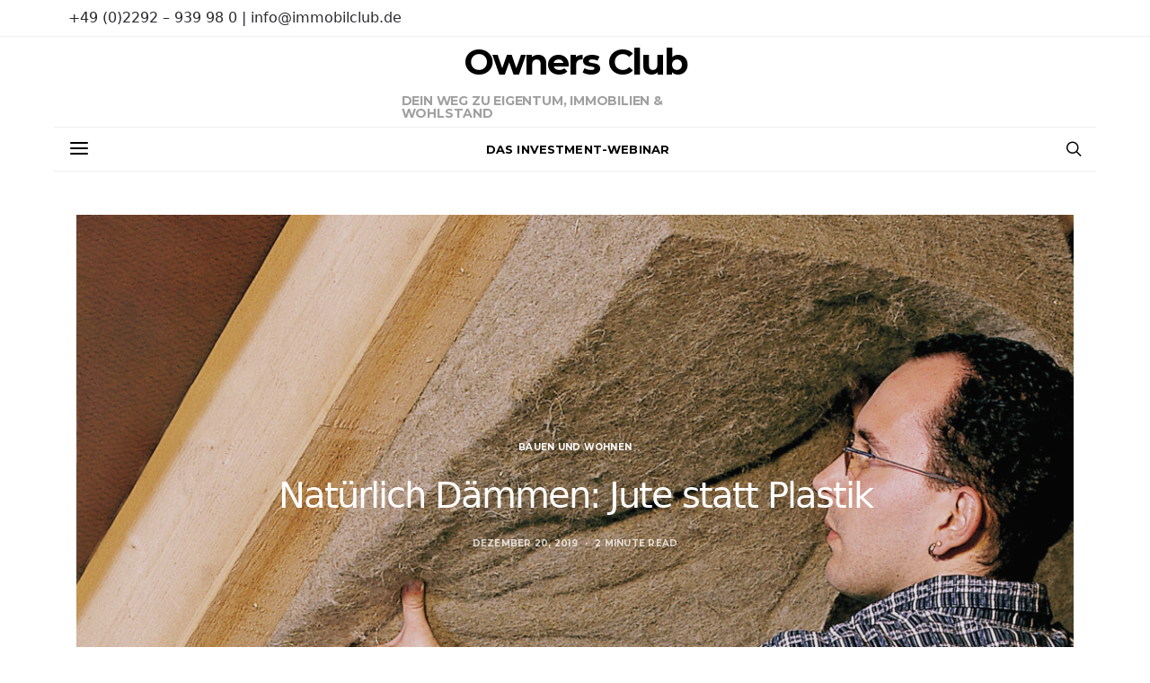

--- FILE ---
content_type: text/html; charset=UTF-8
request_url: https://www.ownersclub.immo/blog/2019/12/20/natuerlich-daemmen-jute-statt-plastik/
body_size: 15070
content:
<!DOCTYPE html><html lang="de"><head><meta charset="UTF-8"><meta name="viewport" content="width=device-width, initial-scale=1"><meta name="description" content="Unser Ziel ist es, die Eigentumsquote in Deutschland deutlich zu erhöhen und Zugänge zu bisher verschlossenen Marktsegmenten für Sie zu öffnen."><link rel="profile" href="http://gmpg.org/xfn/11"><link rel="pingback" href="https://www.ownersclub.immo/xmlrpc.php"><link media="all" href="https://www.ownersclub.immo/wp-content/cache/autoptimize/css/autoptimize_11b4950eacb751ddd094f0266049f8b6.css" rel="stylesheet" /><link media="screen" href="https://www.ownersclub.immo/wp-content/cache/autoptimize/css/autoptimize_550cf37286d83591c1e4e096402279a6.css" rel="stylesheet" /><title>Natürlich Dämmen: Jute statt Plastik &#8211; Owners Club</title><meta name='robots' content='max-image-preview:large' /><link href='https://fonts.gstatic.com' crossorigin rel='preconnect' /><link rel="alternate" type="application/rss+xml" title="Owners Club &raquo; Feed" href="https://www.ownersclub.immo/feed/" /><link rel="alternate" type="application/rss+xml" title="Owners Club &raquo; Kommentar-Feed" href="https://www.ownersclub.immo/comments/feed/" /><link rel="alternate" type="application/rss+xml" title="Owners Club &raquo; Natürlich Dämmen: Jute statt Plastik Kommentar-Feed" href="https://www.ownersclub.immo/blog/2019/12/20/natuerlich-daemmen-jute-statt-plastik/feed/" /><link rel="preload" href="https://www.ownersclub.immo/wp-content/plugins/canvas/assets/fonts/canvas-icons.woff" as="font" type="font/woff" crossorigin><link rel="preload" href="https://www.ownersclub.immo/wp-content/plugins/powerkit/assets/fonts/powerkit-icons.woff" as="font" type="font/woff" crossorigin><link rel='stylesheet' id='dashicons-css'  href='https://www.ownersclub.immo/wp-includes/css/dashicons.min.css?ver=5.8.12' type='text/css' media='all' /><link rel='stylesheet' id='borlabs-cookie-css'  href='https://www.ownersclub.immo/wp-content/cache/autoptimize/css/autoptimize_single_5f571f098725783c0a80d78afeba17f2.css?ver=2.2.43-28' type='text/css' media='all' /> <script type='text/javascript' src='https://www.ownersclub.immo/wp-includes/js/jquery/jquery.min.js?ver=3.6.0' id='jquery-core-js'></script> <link rel="https://api.w.org/" href="https://www.ownersclub.immo/wp-json/" /><link rel="alternate" type="application/json" href="https://www.ownersclub.immo/wp-json/wp/v2/posts/4611" /><link rel="EditURI" type="application/rsd+xml" title="RSD" href="https://www.ownersclub.immo/xmlrpc.php?rsd" /><link rel="wlwmanifest" type="application/wlwmanifest+xml" href="https://www.ownersclub.immo/wp-includes/wlwmanifest.xml" /><meta name="generator" content="WordPress 5.8.12" /><link rel="canonical" href="https://www.ownersclub.immo/blog/2019/12/20/natuerlich-daemmen-jute-statt-plastik/" /><link rel='shortlink' href='https://www.ownersclub.immo/?p=4611' /><link rel="alternate" type="application/json+oembed" href="https://www.ownersclub.immo/wp-json/oembed/1.0/embed?url=https%3A%2F%2Fwww.ownersclub.immo%2Fblog%2F2019%2F12%2F20%2Fnatuerlich-daemmen-jute-statt-plastik%2F" /><link rel="alternate" type="text/xml+oembed" href="https://www.ownersclub.immo/wp-json/oembed/1.0/embed?url=https%3A%2F%2Fwww.ownersclub.immo%2Fblog%2F2019%2F12%2F20%2Fnatuerlich-daemmen-jute-statt-plastik%2F&#038;format=xml" /><link rel="preload" href="https://www.ownersclub.immo/wp-content/plugins/absolute-reviews/fonts/absolute-reviews-icons.woff" as="font" type="font/woff" crossorigin>  <script type="text/javascript">var _paq = window._paq || [];
  /* tracker methods like "setCustomDimension" should be called before "trackPageView" */
  _paq.push(['trackPageView']);
  _paq.push(['enableLinkTracking']);
  (function() {
    var u="//analytics.bvfi.de/";
    _paq.push(['setTrackerUrl', u+'matomo.php']);
    _paq.push(['setSiteId', '2']);
    var d=document, g=d.createElement('script'), s=d.getElementsByTagName('script')[0];
    g.type='text/javascript'; g.async=true; g.defer=true; g.src=u+'matomo.js'; s.parentNode.insertBefore(g,s);
  })();</script> <link rel="stylesheet" id="csco-vendors-css" href="https://dev.ownersclub.immo/wp-content/themes/authentic/css/vendors.min.css?ver=5.2.7" type="text/css" media="all"><link rel="preload" href="https://www.ownersclub.immo/wp-content/plugins/advanced-popups/fonts/advanced-popups-icons.woff" as="font" type="font/woff" crossorigin><link rel="icon" href="https://www.ownersclub.immo/wp-content/uploads/2018/09/cropped-007_OC-Owners-Club_Logo-Zeichen-32x32.jpg" sizes="32x32" /><link rel="icon" href="https://www.ownersclub.immo/wp-content/uploads/2018/09/cropped-007_OC-Owners-Club_Logo-Zeichen-192x192.jpg" sizes="192x192" /><link rel="apple-touch-icon" href="https://www.ownersclub.immo/wp-content/uploads/2018/09/cropped-007_OC-Owners-Club_Logo-Zeichen-180x180.jpg" /><meta name="msapplication-TileImage" content="https://www.ownersclub.immo/wp-content/uploads/2018/09/cropped-007_OC-Owners-Club_Logo-Zeichen-270x270.jpg" /></head><body class="post-template-default single single-post postid-4611 single-format-standard wp-embed-responsive header-enabled cs-page-layout-fullwidth parallax-enabled sticky-sidebar-enabled stick-last navbar-sticky-enabled block-align-enabled style-align-center"><div class="site-overlay"></div><div class="offcanvas"><div class="offcanvas-header"><nav class="navbar navbar-offcanvas  navbar-border"> <a class="navbar-brand site-title" href="https://www.ownersclub.immo/" data-wpel-link="internal"> Owners Club </a> <button type="button" class="offcanvas-toggle navbar-toggle"> <i class="cs-icon cs-icon-cross"></i> </button></nav></div><div class="offcanvas-sidebar"><div class="offcanvas-inner widget-area"><div class="widget nav_menu-2 widget_nav_menu"><div class="menu-navigation-3-striche-container"><ul id="menu-navigation-3-striche" class="menu"><li id="menu-item-778" class="menu-item menu-item-type-taxonomy menu-item-object-category menu-item-778"><a href="https://www.ownersclub.immo/blog/category/top-thema/" data-wpel-link="internal">Top Thema</a></li><li id="menu-item-776" class="menu-item menu-item-type-taxonomy menu-item-object-category menu-item-776"><a href="https://www.ownersclub.immo/blog/category/lifestyle-leben-luxus/" data-wpel-link="internal">Lifestyle &#8211; Leben &#8211; Luxus</a></li><li id="menu-item-783" class="menu-item menu-item-type-taxonomy menu-item-object-category menu-item-783"><a href="https://www.ownersclub.immo/blog/category/immobilien/" data-wpel-link="internal">Immobilien</a></li><li id="menu-item-775" class="menu-item menu-item-type-taxonomy menu-item-object-category current-post-ancestor current-menu-parent current-post-parent menu-item-775"><a href="https://www.ownersclub.immo/blog/category/bauen-und-wohnen/" data-wpel-link="internal">Bauen und Wohnen</a></li><li id="menu-item-777" class="menu-item menu-item-type-taxonomy menu-item-object-category menu-item-777"><a href="https://www.ownersclub.immo/blog/category/tax-law/" data-wpel-link="internal">Tax &amp; Law</a></li><li id="menu-item-779" class="menu-item menu-item-type-taxonomy menu-item-object-category menu-item-779"><a href="https://www.ownersclub.immo/blog/category/dienstleistung/" data-wpel-link="internal">Dienstleistung</a></li><li id="menu-item-780" class="menu-item menu-item-type-taxonomy menu-item-object-category menu-item-780"><a href="https://www.ownersclub.immo/blog/category/finanzen/" data-wpel-link="internal">Finanzen</a></li><li id="menu-item-782" class="menu-item menu-item-type-taxonomy menu-item-object-category menu-item-782"><a href="https://www.ownersclub.immo/blog/category/politik/" data-wpel-link="internal">Politik</a></li><li id="menu-item-1175" class="menu-item menu-item-type-taxonomy menu-item-object-category menu-item-1175"><a href="https://www.ownersclub.immo/blog/category/smart-home/" data-wpel-link="internal">Smart Home</a></li><li id="menu-item-781" class="menu-item menu-item-type-taxonomy menu-item-object-category menu-item-781"><a href="https://www.ownersclub.immo/blog/category/sonstige/" data-wpel-link="internal">Sonstige</a></li></ul></div></div></div></div></div><div id="page" class="site"><div class="site-inner"><header id="masthead" class="site-header" role="banner"><div class="topbar cs-d-none cs-d-lg-block"><div class="cs-container"><nav class="navbar"><div class="col-left"> +49 (0)2292 – 939 98 0 | info@immobilclub.de</div><div class="col-right"></div></nav></div></div><div class="header header-center header-dark cs-d-none cs-d-lg-block" ><div class="cs-container"><div class="header-col header-col-left"><div></div></div><div class="header-col header-col-center"><div> <a href="https://www.ownersclub.immo/" class="site-title" data-wpel-link="internal">Owners Club</a><p class="site-description">Dein Weg zu Eigentum, Immobilien &amp; Wohlstand</p></div></div><div class="header-col header-col-right"><div><div class="fb-like" data-href="https://www.facebook.com/Immobilclub" data-width="" data-layout="button_count" data-action="like" data-size="large" data-show-faces="false" data-share="false"></div></div></div></div></div><div class="navbar-primary navbar-center social-disabled"><div class="cs-container"><nav class="navbar"><div class="navbar-col"><div> <button class="navbar-toggle offcanvas-toggle" type="button"> <i class="cs-icon cs-icon-menu"></i> </button> <a class="navbar-brand site-title" href="https://www.ownersclub.immo/" data-wpel-link="internal"> Owners Club </a></div></div><div class="navbar-col"><div><ul id="menu-mitgliederbereich-ownersclub" class="nav navbar-nav"><li id="menu-item-4801" class="menu-item menu-item-type-custom menu-item-object-custom menu-item-4801"><a href="https://ownersclub.immobil.club/my-webinar" data-wpel-link="internal">Das Investment-Webinar</a></li></ul></div></div><div class="navbar-col"><div> <a href="#search" class="navbar-search"><i class="cs-icon cs-icon-search"></i></a></div></div></nav></div></div></header><div class="site-content"><div class="container"><div id="content" class="main-content"><div id="primary" class="content-area"><main id="main" class="site-main" role="main"><article data-scroll id="post-4611" class="post-4611 post type-post status-publish format-standard has-post-thumbnail category-bauen-und-wohnen tag-betongeld tag-ferienimmobilien tag-immobilclub tag-immobilie tag-immobilien tag-immobilieninvestment tag-immobilienmakler tag-investments tag-investor tag-luxusvillen tag-ownersclub tag-wohnimmobilie tag-zinshaus"><header class="page-header page-header-small overlay ratio ratio-landscape"><div class="overlay-media parallax"> <noscript><img width="1160" height="837" src="https://www.ownersclub.immo/wp-content/uploads/2019/11/rgbuw-thermonatur-jute-01-1160x837.jpg" class="jarallax-img" alt="" srcset="https://www.ownersclub.immo/wp-content/uploads/2019/11/rgbuw-thermonatur-jute-01-1160x837.jpg 1160w, https://www.ownersclub.immo/wp-content/uploads/2019/11/rgbuw-thermonatur-jute-01-800x578.jpg 800w, https://www.ownersclub.immo/wp-content/uploads/2019/11/rgbuw-thermonatur-jute-01-320x231.jpg 320w, https://www.ownersclub.immo/wp-content/uploads/2019/11/rgbuw-thermonatur-jute-01-560x404.jpg 560w, https://www.ownersclub.immo/wp-content/uploads/2019/11/rgbuw-thermonatur-jute-01-1920x1386.jpg 1920w, https://www.ownersclub.immo/wp-content/uploads/2019/11/rgbuw-thermonatur-jute-01-640x462.jpg 640w, https://www.ownersclub.immo/wp-content/uploads/2019/11/rgbuw-thermonatur-jute-01-1120x809.jpg 1120w, https://www.ownersclub.immo/wp-content/uploads/2019/11/rgbuw-thermonatur-jute-01-1600x1155.jpg 1600w, https://www.ownersclub.immo/wp-content/uploads/2019/11/rgbuw-thermonatur-jute-01-2320x1675.jpg 2320w, https://www.ownersclub.immo/wp-content/uploads/2019/11/rgbuw-thermonatur-jute-01.jpg 2953w" sizes="(max-width: 1160px) 100vw, 1160px" /></noscript><img width="1160" height="837" src='data:image/svg+xml,%3Csvg%20xmlns=%22http://www.w3.org/2000/svg%22%20viewBox=%220%200%201160%20837%22%3E%3C/svg%3E' data-src="https://www.ownersclub.immo/wp-content/uploads/2019/11/rgbuw-thermonatur-jute-01-1160x837.jpg" class="lazyload jarallax-img" alt="" data-srcset="https://www.ownersclub.immo/wp-content/uploads/2019/11/rgbuw-thermonatur-jute-01-1160x837.jpg 1160w, https://www.ownersclub.immo/wp-content/uploads/2019/11/rgbuw-thermonatur-jute-01-800x578.jpg 800w, https://www.ownersclub.immo/wp-content/uploads/2019/11/rgbuw-thermonatur-jute-01-320x231.jpg 320w, https://www.ownersclub.immo/wp-content/uploads/2019/11/rgbuw-thermonatur-jute-01-560x404.jpg 560w, https://www.ownersclub.immo/wp-content/uploads/2019/11/rgbuw-thermonatur-jute-01-1920x1386.jpg 1920w, https://www.ownersclub.immo/wp-content/uploads/2019/11/rgbuw-thermonatur-jute-01-640x462.jpg 640w, https://www.ownersclub.immo/wp-content/uploads/2019/11/rgbuw-thermonatur-jute-01-1120x809.jpg 1120w, https://www.ownersclub.immo/wp-content/uploads/2019/11/rgbuw-thermonatur-jute-01-1600x1155.jpg 1600w, https://www.ownersclub.immo/wp-content/uploads/2019/11/rgbuw-thermonatur-jute-01-2320x1675.jpg 2320w, https://www.ownersclub.immo/wp-content/uploads/2019/11/rgbuw-thermonatur-jute-01.jpg 2953w" data-sizes="(max-width: 1160px) 100vw, 1160px" /></div><div class="overlay-outer"><div class="overlay-inner"><div class="meta-category"><ul class="post-categories"><li><a href="https://www.ownersclub.immo/blog/category/bauen-und-wohnen/" rel="category tag" data-wpel-link="internal">Bauen und Wohnen</a></li></ul></div><h1 class="entry-title">Natürlich Dämmen: Jute statt Plastik</h1><ul class="post-meta"><li class="meta-date"><a href="https://www.ownersclub.immo/blog/2019/12/20/natuerlich-daemmen-jute-statt-plastik/" rel="bookmark" data-wpel-link="internal">Dezember 20, 2019</a></li><li class="meta-reading-time">2 minute read</li></ul></div></div></header><div class="post-wrap"><aside class="post-sidebar"><div class="pk-share-buttons-wrap pk-share-buttons-layout-simple pk-share-buttons-scheme-default pk-share-buttons-has-counts pk-share-buttons-has-total-counts pk-share-buttons-post-sidebar pk-share-buttons-mode-php pk-share-buttons-mode-rest" data-post-id="4611" data-share-url="https://www.ownersclub.immo/blog/2019/12/20/natuerlich-daemmen-jute-statt-plastik/" ><div class="pk-share-buttons-total pk-share-buttons-total-no-count"><div class="pk-share-buttons-title pk-font-primary">Total</div><div class="pk-share-buttons-count pk-font-heading">0</div><div class="pk-share-buttons-label pk-font-secondary">Shares</div></div><div class="pk-share-buttons-items"><div class="pk-share-buttons-item pk-share-buttons-facebook pk-share-buttons-no-count" data-id="facebook"> <a href="https://www.facebook.com/sharer.php?u=https://www.ownersclub.immo/blog/2019/12/20/natuerlich-daemmen-jute-statt-plastik/" class="pk-share-buttons-link" target="_blank" data-wpel-link="external" rel="external noopener noreferrer"> <i class="pk-share-buttons-icon pk-icon pk-icon-facebook"></i> <span class="pk-share-buttons-count pk-font-secondary">0</span> </a></div><div class="pk-share-buttons-item pk-share-buttons-twitter pk-share-buttons-no-count" data-id="twitter"> <a href="https://twitter.com/share?&amp;text=Nat%C3%BCrlich%20D%C3%A4mmen%3A%20Jute%20statt%20Plastik&amp;url=https://www.ownersclub.immo/blog/2019/12/20/natuerlich-daemmen-jute-statt-plastik/" class="pk-share-buttons-link" target="_blank" data-wpel-link="external" rel="external noopener noreferrer"> <i class="pk-share-buttons-icon pk-icon pk-icon-twitter"></i> <span class="pk-share-buttons-count pk-font-secondary">0</span> </a></div><div class="pk-share-buttons-item pk-share-buttons-pinterest pk-share-buttons-no-count" data-id="pinterest"> <a href="https://pinterest.com/pin/create/bookmarklet/?url=https://www.ownersclub.immo/blog/2019/12/20/natuerlich-daemmen-jute-statt-plastik/&amp;media=https://www.ownersclub.immo/wp-content/uploads/2019/11/rgbuw-thermonatur-jute-01-1160x837.jpg" class="pk-share-buttons-link" target="_blank" data-wpel-link="external" rel="external noopener noreferrer"> <i class="pk-share-buttons-icon pk-icon pk-icon-pinterest"></i> <span class="pk-share-buttons-count pk-font-secondary">0</span> </a></div></div></div></aside><div class="post-main"><section class="entry-content"><p><strong>Materialien wie Holz, Hanf und Jute dämmen ähnlich gut, wie Polystyrol, Glas- und Steinwolle. So greifen Bauherren zunehmend zu natürlichen Alternativen.</strong>&nbsp;</p><p>Der Einbau von Wärmepumpe, Holzheizung und Solarthermieanlage ist mittlerweile fast schon selbstverständlich. Bei der Dämmung hingegen wird selbst bei vielen der ökologisch so vorbildhaften Passivhäuser noch Polystyrol verwendet. Dabei wäre es naheliegend, auch bei der Dämmung auf natürliche Produkte zu achten. Die Angebotspalette ist riesig und reicht von Holzfasern und Zellulose bis zu Hanf, Flachs und Jute. Vor allem Jute erweist sich dank einer genialen Idee als eine leistungsfähige und bezahlbare Alternative. Einmal gebrauchte Jutesäcke, die ursprünglich Kakao und Kaffeebohnen aus aller Welt nach Deutschland transportieren, werden beim Hersteller Thermo Natur in einem Upcyclingverfahren zu Dämmstoff verarbeitet.&nbsp;</p><p>Dank geringer Wärmeleitfähigkeit bietet Jutedämmung im Winter einen Wärmeschutz, der sich bei einer geringfügig dickeren Dämmschicht mit konventionellen Dämmstoffen messen lassen kann. Im Sommer punktet Jute mit ungewöhnlich hohem Hitzeschutz, da sie über den ganzen Tag viel Wärme aufnehmen und speichern kann, die erst nachts wieder abgegeben wird. Jute ist resistent gegen Schimmelwachstum und Insekten. Der schnell nachwachsende Naturdämmstoff gilt als schadstofffrei, gesundheitlich unbedenklich und ist biologisch abbaubar. Jute-Dämmstoffe gibt es in Matten- und Rollenform &#8211; teils bereits auf Maß, sodass kaum Verschnitt anfällt. Die Verarbeitung ist selbst für Heimwerker unproblematisch.&nbsp;</p><p>Ökologische Dämmstoffe sind hauptsächlich zur Dämmung von Dachschrägen, Decken und Böden sowie Außen- und Innenwänden geeignet. Nur für die Dämmung der den Erdboden berührenden Gebäudeteile mit hoher Feuchtigkeitsbelastung, der so genannten Perimeter-Dämmung, gibt es noch keine natürliche Alternative.&nbsp;</p><p>Quelle: &#8220;obs/Redaktionsgemeinschaft Bauen und Wohnen RGBuW/tdx/Thermo Natur&#8221;</p><figure class="wp-block-image"><noscript><img src="https://www.oc-magazin.de/wp-content/uploads/2018/09/s008_OC-Owners-Club_Cover-dreier.png" alt="Dieses Bild hat ein leeres Alt-Attribut. Der Dateiname ist s008_OC-Owners-Club_Cover-dreier.png"/></noscript><img class="lazyload" src='data:image/svg+xml,%3Csvg%20xmlns=%22http://www.w3.org/2000/svg%22%20viewBox=%220%200%20210%20140%22%3E%3C/svg%3E' data-src="https://www.oc-magazin.de/wp-content/uploads/2018/09/s008_OC-Owners-Club_Cover-dreier.png" alt="Dieses Bild hat ein leeres Alt-Attribut. Der Dateiname ist s008_OC-Owners-Club_Cover-dreier.png"/><figcaption>Schreibe eine Beschriftung&#8230;</figcaption></figure><p><strong>Owners Club &#8211; Der erste deutsche Immobilclub</strong> Dein Weg zu Immobilien, Eigentum und Wohlstand Wenn du keine Infos zu Investments und Lifestyle mehr verpassen möchtest, melde ich einfach kostenfrei hier zum Immobilclub an und erhalte regelmäßig unser Lifestylemagazin: <a href="https://www.oc-magazin.de/owners-club/" data-wpel-link="external" target="_blank" rel="external noopener noreferrer">https://www.oc-magazin.de/owners-club/</a></p><p><strong>Immobilienunternehmer informieren sich hier</strong><a href="https://www.ownersclub.info/" data-wpel-link="external" target="_blank" rel="external noopener noreferrer">https://www.ownersclub.info/</a></p></section><section class="section-share"><div class="pk-share-buttons-wrap pk-share-buttons-layout-default pk-share-buttons-scheme-default pk-share-buttons-has-counts pk-share-buttons-has-total-counts pk-share-buttons-after-post pk-share-buttons-mode-php pk-share-buttons-mode-rest" data-post-id="4611" data-share-url="https://www.ownersclub.immo/blog/2019/12/20/natuerlich-daemmen-jute-statt-plastik/" ><div class="pk-share-buttons-total pk-share-buttons-total-no-count"><div class="pk-share-buttons-title pk-font-primary">Total</div><div class="pk-share-buttons-count pk-font-heading">0</div><div class="pk-share-buttons-label pk-font-secondary">Shares</div></div><div class="pk-share-buttons-items"><div class="pk-share-buttons-item pk-share-buttons-facebook pk-share-buttons-no-count" data-id="facebook"> <a href="https://www.facebook.com/sharer.php?u=https://www.ownersclub.immo/blog/2019/12/20/natuerlich-daemmen-jute-statt-plastik/" class="pk-share-buttons-link" target="_blank" data-wpel-link="external" rel="external noopener noreferrer"> <i class="pk-share-buttons-icon pk-icon pk-icon-facebook"></i> <span class="pk-share-buttons-label pk-font-primary">Share</span> <span class="pk-share-buttons-count pk-font-secondary">0</span> </a></div><div class="pk-share-buttons-item pk-share-buttons-twitter pk-share-buttons-no-count" data-id="twitter"> <a href="https://twitter.com/share?&amp;text=Nat%C3%BCrlich%20D%C3%A4mmen%3A%20Jute%20statt%20Plastik&amp;url=https://www.ownersclub.immo/blog/2019/12/20/natuerlich-daemmen-jute-statt-plastik/" class="pk-share-buttons-link" target="_blank" data-wpel-link="external" rel="external noopener noreferrer"> <i class="pk-share-buttons-icon pk-icon pk-icon-twitter"></i> <span class="pk-share-buttons-label pk-font-primary">Tweet</span> <span class="pk-share-buttons-count pk-font-secondary">0</span> </a></div><div class="pk-share-buttons-item pk-share-buttons-pinterest pk-share-buttons-no-count" data-id="pinterest"> <a href="https://pinterest.com/pin/create/bookmarklet/?url=https://www.ownersclub.immo/blog/2019/12/20/natuerlich-daemmen-jute-statt-plastik/&amp;media=https://www.ownersclub.immo/wp-content/uploads/2019/11/rgbuw-thermonatur-jute-01-1160x837.jpg" class="pk-share-buttons-link" target="_blank" data-wpel-link="external" rel="external noopener noreferrer"> <i class="pk-share-buttons-icon pk-icon pk-icon-pinterest"></i> <span class="pk-share-buttons-label pk-font-primary">Pin it</span> <span class="pk-share-buttons-count pk-font-secondary">0</span> </a></div></div></div></section><section class="post-tags"><h5>Related Topics</h5><ul><li><a href="https://www.ownersclub.immo/blog/tag/betongeld/" rel="tag" data-wpel-link="internal">Betongeld</a></li><li><a href="https://www.ownersclub.immo/blog/tag/ferienimmobilien/" rel="tag" data-wpel-link="internal">Ferienimmobilien</a></li><li><a href="https://www.ownersclub.immo/blog/tag/immobilclub/" rel="tag" data-wpel-link="internal">Immobilclub</a></li><li><a href="https://www.ownersclub.immo/blog/tag/immobilie/" rel="tag" data-wpel-link="internal">Immobilie</a></li><li><a href="https://www.ownersclub.immo/blog/tag/immobilien/" rel="tag" data-wpel-link="internal">Immobilien</a></li><li><a href="https://www.ownersclub.immo/blog/tag/immobilieninvestment/" rel="tag" data-wpel-link="internal">Immobilieninvestment</a></li><li><a href="https://www.ownersclub.immo/blog/tag/immobilienmakler/" rel="tag" data-wpel-link="internal">Immobilienmakler</a></li><li><a href="https://www.ownersclub.immo/blog/tag/investments/" rel="tag" data-wpel-link="internal">Investments</a></li><li><a href="https://www.ownersclub.immo/blog/tag/investor/" rel="tag" data-wpel-link="internal">Investor</a></li><li><a href="https://www.ownersclub.immo/blog/tag/luxusvillen/" rel="tag" data-wpel-link="internal">Luxusvillen</a></li><li><a href="https://www.ownersclub.immo/blog/tag/ownersclub/" rel="tag" data-wpel-link="internal">Ownersclub</a></li><li><a href="https://www.ownersclub.immo/blog/tag/wohnimmobilie/" rel="tag" data-wpel-link="internal">Wohnimmobilie</a></li><li><a href="https://www.ownersclub.immo/blog/tag/zinshaus/" rel="tag" data-wpel-link="internal">Zinshaus</a></li></ul></section></div></div><section class="section-related-posts"><h5 class="cnvs-block-section-heading is-style-cnvs-block-section-heading-default halignleft  "><span class="cnvs-section-title"><span>Dir könnte auch gefallen</span></span></h5><div class="cnvs-block-posts pk-block-posts-single cnvs-block-posts-layout-carousel"><div class="cs-block-carousel"><div class="slider-container slider-loop" data-columns="3"><div class="owl-carousel"><article class="layout-size-large post-26791 post type-post status-publish format-standard has-post-thumbnail category-bauen-und-wohnen category-dienstleistung category-immobilien category-top-thema tag-hausbetreuung tag-haushaltsreinigung tag-reinigung tag-unterhaltsreinigung tag-winterbetreuung tag-ze-ro-service"><div class="post-thumbnail"> <noscript><img width="560" height="420" src="https://www.ownersclub.immo/wp-content/uploads/2024/12/456678-560x420.jpg" class="size-carousel wp-post-image" alt="" srcset="https://www.ownersclub.immo/wp-content/uploads/2024/12/456678-560x420.jpg 560w, https://www.ownersclub.immo/wp-content/uploads/2024/12/456678-320x240.jpg 320w, https://www.ownersclub.immo/wp-content/uploads/2024/12/456678-300x225.jpg 300w, https://www.ownersclub.immo/wp-content/uploads/2024/12/456678-120x90.jpg 120w, https://www.ownersclub.immo/wp-content/uploads/2024/12/456678-90x68.jpg 90w, https://www.ownersclub.immo/wp-content/uploads/2024/12/456678-800x600.jpg 800w, https://www.ownersclub.immo/wp-content/uploads/2024/12/456678-1160x870.jpg 1160w, https://www.ownersclub.immo/wp-content/uploads/2024/12/456678-600x450.jpg 600w, https://www.ownersclub.immo/wp-content/uploads/2024/12/456678-240x180.jpg 240w, https://www.ownersclub.immo/wp-content/uploads/2024/12/456678-180x136.jpg 180w, https://www.ownersclub.immo/wp-content/uploads/2024/12/456678-640x480.jpg 640w, https://www.ownersclub.immo/wp-content/uploads/2024/12/456678-1120x840.jpg 1120w" sizes="(max-width: 560px) 100vw, 560px" /></noscript><img width="560" height="420" src='data:image/svg+xml,%3Csvg%20xmlns=%22http://www.w3.org/2000/svg%22%20viewBox=%220%200%20560%20420%22%3E%3C/svg%3E' data-src="https://www.ownersclub.immo/wp-content/uploads/2024/12/456678-560x420.jpg" class="lazyload size-carousel wp-post-image" alt="" data-srcset="https://www.ownersclub.immo/wp-content/uploads/2024/12/456678-560x420.jpg 560w, https://www.ownersclub.immo/wp-content/uploads/2024/12/456678-320x240.jpg 320w, https://www.ownersclub.immo/wp-content/uploads/2024/12/456678-300x225.jpg 300w, https://www.ownersclub.immo/wp-content/uploads/2024/12/456678-120x90.jpg 120w, https://www.ownersclub.immo/wp-content/uploads/2024/12/456678-90x68.jpg 90w, https://www.ownersclub.immo/wp-content/uploads/2024/12/456678-800x600.jpg 800w, https://www.ownersclub.immo/wp-content/uploads/2024/12/456678-1160x870.jpg 1160w, https://www.ownersclub.immo/wp-content/uploads/2024/12/456678-600x450.jpg 600w, https://www.ownersclub.immo/wp-content/uploads/2024/12/456678-240x180.jpg 240w, https://www.ownersclub.immo/wp-content/uploads/2024/12/456678-180x136.jpg 180w, https://www.ownersclub.immo/wp-content/uploads/2024/12/456678-640x480.jpg 640w, https://www.ownersclub.immo/wp-content/uploads/2024/12/456678-1120x840.jpg 1120w" data-sizes="(max-width: 560px) 100vw, 560px" /><div class="post-more"> <a href="https://www.ownersclub.immo/blog/2024/12/27/strategien-der-ze-ro-service-verlaesslichkeit-in-der-gebaeudereinigung/" class="button-link" data-wpel-link="internal"> <span>Weiterlesen</span> </a></div> <a href="https://www.ownersclub.immo/blog/2024/12/27/strategien-der-ze-ro-service-verlaesslichkeit-in-der-gebaeudereinigung/" data-wpel-link="internal"></a></div><div class="meta-category"><ul class="post-categories"><li><a href="https://www.ownersclub.immo/blog/category/bauen-und-wohnen/" rel="category tag" data-wpel-link="internal">Bauen und Wohnen</a></li><li><a href="https://www.ownersclub.immo/blog/category/dienstleistung/" rel="category tag" data-wpel-link="internal">Dienstleistung</a></li><li><a href="https://www.ownersclub.immo/blog/category/immobilien/" rel="category tag" data-wpel-link="internal">Immobilien</a></li><li><a href="https://www.ownersclub.immo/blog/category/top-thema/" rel="category tag" data-wpel-link="internal">Top Thema</a></li></ul></div><h2 class="entry-title"> <a href="https://www.ownersclub.immo/blog/2024/12/27/strategien-der-ze-ro-service-verlaesslichkeit-in-der-gebaeudereinigung/" data-wpel-link="internal">Strategien der ZE-RO Service: Verlässlichkeit in der Gebäudereinigung</a></h2><ul class="post-meta"><li class="meta-author"><span class="author"><a class="url fn n" href="https://www.ownersclub.immo/blog/author/philippe-de-cleur/" title="View all posts by Philippe de Cleur" data-wpel-link="internal">Philippe de Cleur</a></span></li><li class="meta-date"><a href="https://www.ownersclub.immo/blog/2024/12/27/strategien-der-ze-ro-service-verlaesslichkeit-in-der-gebaeudereinigung/" rel="bookmark" data-wpel-link="internal">Dezember 27, 2024</a></li></ul></article><article class="layout-size-large post-26695 post type-post status-publish format-standard has-post-thumbnail category-bauen-und-wohnen category-finanzen category-immobilien category-politik tag-betongeld tag-eigentum tag-ferienimmobilien tag-immobilclub tag-immobilie tag-immobilien tag-immobilieninvestment tag-immobilienmakler tag-investments tag-investor tag-lifestyle tag-luxusvillen tag-miete tag-ownersclub tag-wohnimmobilie tag-zinshaus"><div class="post-thumbnail"> <noscript><img width="560" height="420" src="https://www.ownersclub.immo/wp-content/uploads/2022/08/19050929_m-560x420.jpg" class="size-carousel wp-post-image" alt="" srcset="https://www.ownersclub.immo/wp-content/uploads/2022/08/19050929_m-560x420.jpg 560w, https://www.ownersclub.immo/wp-content/uploads/2022/08/19050929_m-320x240.jpg 320w, https://www.ownersclub.immo/wp-content/uploads/2022/08/19050929_m-300x225.jpg 300w, https://www.ownersclub.immo/wp-content/uploads/2022/08/19050929_m-120x90.jpg 120w, https://www.ownersclub.immo/wp-content/uploads/2022/08/19050929_m-90x68.jpg 90w, https://www.ownersclub.immo/wp-content/uploads/2022/08/19050929_m-800x600.jpg 800w, https://www.ownersclub.immo/wp-content/uploads/2022/08/19050929_m-1160x870.jpg 1160w, https://www.ownersclub.immo/wp-content/uploads/2022/08/19050929_m-1920x1440.jpg 1920w, https://www.ownersclub.immo/wp-content/uploads/2022/08/19050929_m-600x450.jpg 600w, https://www.ownersclub.immo/wp-content/uploads/2022/08/19050929_m-240x180.jpg 240w, https://www.ownersclub.immo/wp-content/uploads/2022/08/19050929_m-180x136.jpg 180w, https://www.ownersclub.immo/wp-content/uploads/2022/08/19050929_m-640x480.jpg 640w, https://www.ownersclub.immo/wp-content/uploads/2022/08/19050929_m-1120x840.jpg 1120w, https://www.ownersclub.immo/wp-content/uploads/2022/08/19050929_m-1600x1200.jpg 1600w" sizes="(max-width: 560px) 100vw, 560px" /></noscript><img width="560" height="420" src='data:image/svg+xml,%3Csvg%20xmlns=%22http://www.w3.org/2000/svg%22%20viewBox=%220%200%20560%20420%22%3E%3C/svg%3E' data-src="https://www.ownersclub.immo/wp-content/uploads/2022/08/19050929_m-560x420.jpg" class="lazyload size-carousel wp-post-image" alt="" data-srcset="https://www.ownersclub.immo/wp-content/uploads/2022/08/19050929_m-560x420.jpg 560w, https://www.ownersclub.immo/wp-content/uploads/2022/08/19050929_m-320x240.jpg 320w, https://www.ownersclub.immo/wp-content/uploads/2022/08/19050929_m-300x225.jpg 300w, https://www.ownersclub.immo/wp-content/uploads/2022/08/19050929_m-120x90.jpg 120w, https://www.ownersclub.immo/wp-content/uploads/2022/08/19050929_m-90x68.jpg 90w, https://www.ownersclub.immo/wp-content/uploads/2022/08/19050929_m-800x600.jpg 800w, https://www.ownersclub.immo/wp-content/uploads/2022/08/19050929_m-1160x870.jpg 1160w, https://www.ownersclub.immo/wp-content/uploads/2022/08/19050929_m-1920x1440.jpg 1920w, https://www.ownersclub.immo/wp-content/uploads/2022/08/19050929_m-600x450.jpg 600w, https://www.ownersclub.immo/wp-content/uploads/2022/08/19050929_m-240x180.jpg 240w, https://www.ownersclub.immo/wp-content/uploads/2022/08/19050929_m-180x136.jpg 180w, https://www.ownersclub.immo/wp-content/uploads/2022/08/19050929_m-640x480.jpg 640w, https://www.ownersclub.immo/wp-content/uploads/2022/08/19050929_m-1120x840.jpg 1120w, https://www.ownersclub.immo/wp-content/uploads/2022/08/19050929_m-1600x1200.jpg 1600w" data-sizes="(max-width: 560px) 100vw, 560px" /><div class="post-more"> <a href="https://www.ownersclub.immo/blog/2024/08/08/deutschland-deine-mieter/" class="button-link" data-wpel-link="internal"> <span>Weiterlesen</span> </a></div> <a href="https://www.ownersclub.immo/blog/2024/08/08/deutschland-deine-mieter/" data-wpel-link="internal"></a></div><div class="meta-category"><ul class="post-categories"><li><a href="https://www.ownersclub.immo/blog/category/bauen-und-wohnen/" rel="category tag" data-wpel-link="internal">Bauen und Wohnen</a></li><li><a href="https://www.ownersclub.immo/blog/category/finanzen/" rel="category tag" data-wpel-link="internal">Finanzen</a></li><li><a href="https://www.ownersclub.immo/blog/category/immobilien/" rel="category tag" data-wpel-link="internal">Immobilien</a></li><li><a href="https://www.ownersclub.immo/blog/category/politik/" rel="category tag" data-wpel-link="internal">Politik</a></li></ul></div><h2 class="entry-title"> <a href="https://www.ownersclub.immo/blog/2024/08/08/deutschland-deine-mieter/" data-wpel-link="internal">&#8220;Deutschland deine Mieter&#8221;</a></h2><ul class="post-meta"><li class="meta-author"><span class="author"><a class="url fn n" href="https://www.ownersclub.immo/blog/author/weidmann/" title="View all posts by Ownersclub" data-wpel-link="internal">Ownersclub</a></span></li><li class="meta-date"><a href="https://www.ownersclub.immo/blog/2024/08/08/deutschland-deine-mieter/" rel="bookmark" data-wpel-link="internal">August 8, 2024</a></li></ul></article><article class="layout-size-large post-26683 post type-post status-publish format-standard has-post-thumbnail category-bauen-und-wohnen category-finanzen tag-betongeld tag-ferienimmobilien tag-foerderung tag-heizungsfoerderung tag-immobilclub tag-immobilie tag-immobilien tag-immobilieninvestment tag-immobilienmakler tag-investments tag-investor tag-lifestyle tag-luxusvillen tag-ownersclub tag-wohnimmobilie tag-zinshaus"><div class="post-thumbnail"> <noscript><img width="560" height="420" src="https://www.ownersclub.immo/wp-content/uploads/2019/09/AdobeStock_86608892-560x420.jpeg" class="size-carousel wp-post-image" alt="" srcset="https://www.ownersclub.immo/wp-content/uploads/2019/09/AdobeStock_86608892-560x420.jpeg 560w, https://www.ownersclub.immo/wp-content/uploads/2019/09/AdobeStock_86608892-320x240.jpeg 320w, https://www.ownersclub.immo/wp-content/uploads/2019/09/AdobeStock_86608892-640x480.jpeg 640w, https://www.ownersclub.immo/wp-content/uploads/2019/09/AdobeStock_86608892-1120x840.jpeg 1120w" sizes="(max-width: 560px) 100vw, 560px" /></noscript><img width="560" height="420" src='data:image/svg+xml,%3Csvg%20xmlns=%22http://www.w3.org/2000/svg%22%20viewBox=%220%200%20560%20420%22%3E%3C/svg%3E' data-src="https://www.ownersclub.immo/wp-content/uploads/2019/09/AdobeStock_86608892-560x420.jpeg" class="lazyload size-carousel wp-post-image" alt="" data-srcset="https://www.ownersclub.immo/wp-content/uploads/2019/09/AdobeStock_86608892-560x420.jpeg 560w, https://www.ownersclub.immo/wp-content/uploads/2019/09/AdobeStock_86608892-320x240.jpeg 320w, https://www.ownersclub.immo/wp-content/uploads/2019/09/AdobeStock_86608892-640x480.jpeg 640w, https://www.ownersclub.immo/wp-content/uploads/2019/09/AdobeStock_86608892-1120x840.jpeg 1120w" data-sizes="(max-width: 560px) 100vw, 560px" /><div class="post-more"> <a href="https://www.ownersclub.immo/blog/2024/08/05/intelligent-heizen-gibt-tipps-zur-foerderung/" class="button-link" data-wpel-link="internal"> <span>Weiterlesen</span> </a></div> <a href="https://www.ownersclub.immo/blog/2024/08/05/intelligent-heizen-gibt-tipps-zur-foerderung/" data-wpel-link="internal"></a></div><div class="meta-category"><ul class="post-categories"><li><a href="https://www.ownersclub.immo/blog/category/bauen-und-wohnen/" rel="category tag" data-wpel-link="internal">Bauen und Wohnen</a></li><li><a href="https://www.ownersclub.immo/blog/category/finanzen/" rel="category tag" data-wpel-link="internal">Finanzen</a></li></ul></div><h2 class="entry-title"> <a href="https://www.ownersclub.immo/blog/2024/08/05/intelligent-heizen-gibt-tipps-zur-foerderung/" data-wpel-link="internal">&#8220;Intelligent heizen&#8221; gibt Tipps zur Förderung</a></h2><ul class="post-meta"><li class="meta-author"><span class="author"><a class="url fn n" href="https://www.ownersclub.immo/blog/author/weidmann/" title="View all posts by Ownersclub" data-wpel-link="internal">Ownersclub</a></span></li><li class="meta-date"><a href="https://www.ownersclub.immo/blog/2024/08/05/intelligent-heizen-gibt-tipps-zur-foerderung/" rel="bookmark" data-wpel-link="internal">August 5, 2024</a></li></ul></article><article class="layout-size-large post-26666 post type-post status-publish format-standard has-post-thumbnail category-bauen-und-wohnen category-politik category-tax-law tag-gebaeudeenergiegesetz tag-geg"><div class="post-thumbnail"> <noscript><img width="560" height="420" src="https://www.ownersclub.immo/wp-content/uploads/2023/03/140713615_m-560x420.jpg" class="size-carousel wp-post-image" alt="" srcset="https://www.ownersclub.immo/wp-content/uploads/2023/03/140713615_m-560x420.jpg 560w, https://www.ownersclub.immo/wp-content/uploads/2023/03/140713615_m-320x240.jpg 320w, https://www.ownersclub.immo/wp-content/uploads/2023/03/140713615_m-300x225.jpg 300w, https://www.ownersclub.immo/wp-content/uploads/2023/03/140713615_m-120x90.jpg 120w, https://www.ownersclub.immo/wp-content/uploads/2023/03/140713615_m-90x68.jpg 90w, https://www.ownersclub.immo/wp-content/uploads/2023/03/140713615_m-800x600.jpg 800w, https://www.ownersclub.immo/wp-content/uploads/2023/03/140713615_m-1160x870.jpg 1160w, https://www.ownersclub.immo/wp-content/uploads/2023/03/140713615_m-1920x1440.jpg 1920w, https://www.ownersclub.immo/wp-content/uploads/2023/03/140713615_m-600x450.jpg 600w, https://www.ownersclub.immo/wp-content/uploads/2023/03/140713615_m-240x180.jpg 240w, https://www.ownersclub.immo/wp-content/uploads/2023/03/140713615_m-180x136.jpg 180w, https://www.ownersclub.immo/wp-content/uploads/2023/03/140713615_m-640x480.jpg 640w, https://www.ownersclub.immo/wp-content/uploads/2023/03/140713615_m-1120x840.jpg 1120w, https://www.ownersclub.immo/wp-content/uploads/2023/03/140713615_m-1600x1200.jpg 1600w" sizes="(max-width: 560px) 100vw, 560px" /></noscript><img width="560" height="420" src='data:image/svg+xml,%3Csvg%20xmlns=%22http://www.w3.org/2000/svg%22%20viewBox=%220%200%20560%20420%22%3E%3C/svg%3E' data-src="https://www.ownersclub.immo/wp-content/uploads/2023/03/140713615_m-560x420.jpg" class="lazyload size-carousel wp-post-image" alt="" data-srcset="https://www.ownersclub.immo/wp-content/uploads/2023/03/140713615_m-560x420.jpg 560w, https://www.ownersclub.immo/wp-content/uploads/2023/03/140713615_m-320x240.jpg 320w, https://www.ownersclub.immo/wp-content/uploads/2023/03/140713615_m-300x225.jpg 300w, https://www.ownersclub.immo/wp-content/uploads/2023/03/140713615_m-120x90.jpg 120w, https://www.ownersclub.immo/wp-content/uploads/2023/03/140713615_m-90x68.jpg 90w, https://www.ownersclub.immo/wp-content/uploads/2023/03/140713615_m-800x600.jpg 800w, https://www.ownersclub.immo/wp-content/uploads/2023/03/140713615_m-1160x870.jpg 1160w, https://www.ownersclub.immo/wp-content/uploads/2023/03/140713615_m-1920x1440.jpg 1920w, https://www.ownersclub.immo/wp-content/uploads/2023/03/140713615_m-600x450.jpg 600w, https://www.ownersclub.immo/wp-content/uploads/2023/03/140713615_m-240x180.jpg 240w, https://www.ownersclub.immo/wp-content/uploads/2023/03/140713615_m-180x136.jpg 180w, https://www.ownersclub.immo/wp-content/uploads/2023/03/140713615_m-640x480.jpg 640w, https://www.ownersclub.immo/wp-content/uploads/2023/03/140713615_m-1120x840.jpg 1120w, https://www.ownersclub.immo/wp-content/uploads/2023/03/140713615_m-1600x1200.jpg 1600w" data-sizes="(max-width: 560px) 100vw, 560px" /><div class="post-more"> <a href="https://www.ownersclub.immo/blog/2024/07/31/das-gebaeudeenergiegesetz/" class="button-link" data-wpel-link="internal"> <span>Weiterlesen</span> </a></div> <a href="https://www.ownersclub.immo/blog/2024/07/31/das-gebaeudeenergiegesetz/" data-wpel-link="internal"></a></div><div class="meta-category"><ul class="post-categories"><li><a href="https://www.ownersclub.immo/blog/category/bauen-und-wohnen/" rel="category tag" data-wpel-link="internal">Bauen und Wohnen</a></li><li><a href="https://www.ownersclub.immo/blog/category/politik/" rel="category tag" data-wpel-link="internal">Politik</a></li><li><a href="https://www.ownersclub.immo/blog/category/tax-law/" rel="category tag" data-wpel-link="internal">Tax &amp; Law</a></li></ul></div><h2 class="entry-title"> <a href="https://www.ownersclub.immo/blog/2024/07/31/das-gebaeudeenergiegesetz/" data-wpel-link="internal">Das Gebäudeenergiegesetz</a></h2><ul class="post-meta"><li class="meta-author"><span class="author"><a class="url fn n" href="https://www.ownersclub.immo/blog/author/weidmann/" title="View all posts by Ownersclub" data-wpel-link="internal">Ownersclub</a></span></li><li class="meta-date"><a href="https://www.ownersclub.immo/blog/2024/07/31/das-gebaeudeenergiegesetz/" rel="bookmark" data-wpel-link="internal">Juli 31, 2024</a></li></ul></article><article class="layout-size-large post-26657 post type-post status-publish format-standard has-post-thumbnail category-bauen-und-wohnen category-finanzen category-immobilien tag-betongeld tag-energiebilanz tag-ferienimmobilien tag-immobilclub tag-immobilie tag-immobilien tag-immobilieninvestment tag-immobilienmakler tag-investments tag-investor tag-lifestyle tag-luxusvillen tag-ownersclub tag-sanierung tag-wohnimmobilie tag-zinshaus"><div class="post-thumbnail"> <noscript><img width="560" height="420" src="https://www.ownersclub.immo/wp-content/uploads/2020/11/39602922_m-560x420.jpg" class="size-carousel wp-post-image" alt="" srcset="https://www.ownersclub.immo/wp-content/uploads/2020/11/39602922_m-560x420.jpg 560w, https://www.ownersclub.immo/wp-content/uploads/2020/11/39602922_m-320x240.jpg 320w, https://www.ownersclub.immo/wp-content/uploads/2020/11/39602922_m-300x225.jpg 300w, https://www.ownersclub.immo/wp-content/uploads/2020/11/39602922_m-120x90.jpg 120w, https://www.ownersclub.immo/wp-content/uploads/2020/11/39602922_m-90x68.jpg 90w, https://www.ownersclub.immo/wp-content/uploads/2020/11/39602922_m-800x600.jpg 800w, https://www.ownersclub.immo/wp-content/uploads/2020/11/39602922_m-1160x870.jpg 1160w, https://www.ownersclub.immo/wp-content/uploads/2020/11/39602922_m-1920x1440.jpg 1920w, https://www.ownersclub.immo/wp-content/uploads/2020/11/39602922_m-600x450.jpg 600w, https://www.ownersclub.immo/wp-content/uploads/2020/11/39602922_m-240x180.jpg 240w, https://www.ownersclub.immo/wp-content/uploads/2020/11/39602922_m-180x136.jpg 180w, https://www.ownersclub.immo/wp-content/uploads/2020/11/39602922_m-640x480.jpg 640w, https://www.ownersclub.immo/wp-content/uploads/2020/11/39602922_m-1120x840.jpg 1120w, https://www.ownersclub.immo/wp-content/uploads/2020/11/39602922_m-1600x1200.jpg 1600w" sizes="(max-width: 560px) 100vw, 560px" /></noscript><img width="560" height="420" src='data:image/svg+xml,%3Csvg%20xmlns=%22http://www.w3.org/2000/svg%22%20viewBox=%220%200%20560%20420%22%3E%3C/svg%3E' data-src="https://www.ownersclub.immo/wp-content/uploads/2020/11/39602922_m-560x420.jpg" class="lazyload size-carousel wp-post-image" alt="" data-srcset="https://www.ownersclub.immo/wp-content/uploads/2020/11/39602922_m-560x420.jpg 560w, https://www.ownersclub.immo/wp-content/uploads/2020/11/39602922_m-320x240.jpg 320w, https://www.ownersclub.immo/wp-content/uploads/2020/11/39602922_m-300x225.jpg 300w, https://www.ownersclub.immo/wp-content/uploads/2020/11/39602922_m-120x90.jpg 120w, https://www.ownersclub.immo/wp-content/uploads/2020/11/39602922_m-90x68.jpg 90w, https://www.ownersclub.immo/wp-content/uploads/2020/11/39602922_m-800x600.jpg 800w, https://www.ownersclub.immo/wp-content/uploads/2020/11/39602922_m-1160x870.jpg 1160w, https://www.ownersclub.immo/wp-content/uploads/2020/11/39602922_m-1920x1440.jpg 1920w, https://www.ownersclub.immo/wp-content/uploads/2020/11/39602922_m-600x450.jpg 600w, https://www.ownersclub.immo/wp-content/uploads/2020/11/39602922_m-240x180.jpg 240w, https://www.ownersclub.immo/wp-content/uploads/2020/11/39602922_m-180x136.jpg 180w, https://www.ownersclub.immo/wp-content/uploads/2020/11/39602922_m-640x480.jpg 640w, https://www.ownersclub.immo/wp-content/uploads/2020/11/39602922_m-1120x840.jpg 1120w, https://www.ownersclub.immo/wp-content/uploads/2020/11/39602922_m-1600x1200.jpg 1600w" data-sizes="(max-width: 560px) 100vw, 560px" /><div class="post-more"> <a href="https://www.ownersclub.immo/blog/2024/07/29/schockierender-sanierungsbedarf-die-energiebilanz-deutscher-immobilien/" class="button-link" data-wpel-link="internal"> <span>Weiterlesen</span> </a></div> <a href="https://www.ownersclub.immo/blog/2024/07/29/schockierender-sanierungsbedarf-die-energiebilanz-deutscher-immobilien/" data-wpel-link="internal"></a></div><div class="meta-category"><ul class="post-categories"><li><a href="https://www.ownersclub.immo/blog/category/bauen-und-wohnen/" rel="category tag" data-wpel-link="internal">Bauen und Wohnen</a></li><li><a href="https://www.ownersclub.immo/blog/category/finanzen/" rel="category tag" data-wpel-link="internal">Finanzen</a></li><li><a href="https://www.ownersclub.immo/blog/category/immobilien/" rel="category tag" data-wpel-link="internal">Immobilien</a></li></ul></div><h2 class="entry-title"> <a href="https://www.ownersclub.immo/blog/2024/07/29/schockierender-sanierungsbedarf-die-energiebilanz-deutscher-immobilien/" data-wpel-link="internal">Schockierender Sanierungsbedarf: Die Energiebilanz deutscher Immobilien</a></h2><ul class="post-meta"><li class="meta-author"><span class="author"><a class="url fn n" href="https://www.ownersclub.immo/blog/author/weidmann/" title="View all posts by Ownersclub" data-wpel-link="internal">Ownersclub</a></span></li><li class="meta-date"><a href="https://www.ownersclub.immo/blog/2024/07/29/schockierender-sanierungsbedarf-die-energiebilanz-deutscher-immobilien/" rel="bookmark" data-wpel-link="internal">Juli 29, 2024</a></li></ul></article><article class="layout-size-large post-26653 post type-post status-publish format-standard has-post-thumbnail category-bauen-und-wohnen category-immobilien category-lifestyle-leben-luxus tag-betongeld tag-ferienimmobilien tag-immobilclub tag-immobilie tag-immobilien tag-immobilieninvestment tag-immobilienmakler tag-investments tag-investor tag-lifestyle tag-luxusvillen tag-mehrgenerationen tag-ownersclub tag-wohnimmobilie tag-zinshaus"><div class="post-thumbnail"> <noscript><img width="560" height="420" src="https://www.ownersclub.immo/wp-content/uploads/2022/05/10432054_m-560x420.jpg" class="size-carousel wp-post-image" alt="" srcset="https://www.ownersclub.immo/wp-content/uploads/2022/05/10432054_m-560x420.jpg 560w, https://www.ownersclub.immo/wp-content/uploads/2022/05/10432054_m-320x240.jpg 320w, https://www.ownersclub.immo/wp-content/uploads/2022/05/10432054_m-300x225.jpg 300w, https://www.ownersclub.immo/wp-content/uploads/2022/05/10432054_m-120x90.jpg 120w, https://www.ownersclub.immo/wp-content/uploads/2022/05/10432054_m-90x68.jpg 90w, https://www.ownersclub.immo/wp-content/uploads/2022/05/10432054_m-800x600.jpg 800w, https://www.ownersclub.immo/wp-content/uploads/2022/05/10432054_m-1160x870.jpg 1160w, https://www.ownersclub.immo/wp-content/uploads/2022/05/10432054_m-1920x1440.jpg 1920w, https://www.ownersclub.immo/wp-content/uploads/2022/05/10432054_m-600x450.jpg 600w, https://www.ownersclub.immo/wp-content/uploads/2022/05/10432054_m-240x180.jpg 240w, https://www.ownersclub.immo/wp-content/uploads/2022/05/10432054_m-180x136.jpg 180w, https://www.ownersclub.immo/wp-content/uploads/2022/05/10432054_m-640x480.jpg 640w, https://www.ownersclub.immo/wp-content/uploads/2022/05/10432054_m-1120x840.jpg 1120w, https://www.ownersclub.immo/wp-content/uploads/2022/05/10432054_m-1600x1200.jpg 1600w" sizes="(max-width: 560px) 100vw, 560px" /></noscript><img width="560" height="420" src='data:image/svg+xml,%3Csvg%20xmlns=%22http://www.w3.org/2000/svg%22%20viewBox=%220%200%20560%20420%22%3E%3C/svg%3E' data-src="https://www.ownersclub.immo/wp-content/uploads/2022/05/10432054_m-560x420.jpg" class="lazyload size-carousel wp-post-image" alt="" data-srcset="https://www.ownersclub.immo/wp-content/uploads/2022/05/10432054_m-560x420.jpg 560w, https://www.ownersclub.immo/wp-content/uploads/2022/05/10432054_m-320x240.jpg 320w, https://www.ownersclub.immo/wp-content/uploads/2022/05/10432054_m-300x225.jpg 300w, https://www.ownersclub.immo/wp-content/uploads/2022/05/10432054_m-120x90.jpg 120w, https://www.ownersclub.immo/wp-content/uploads/2022/05/10432054_m-90x68.jpg 90w, https://www.ownersclub.immo/wp-content/uploads/2022/05/10432054_m-800x600.jpg 800w, https://www.ownersclub.immo/wp-content/uploads/2022/05/10432054_m-1160x870.jpg 1160w, https://www.ownersclub.immo/wp-content/uploads/2022/05/10432054_m-1920x1440.jpg 1920w, https://www.ownersclub.immo/wp-content/uploads/2022/05/10432054_m-600x450.jpg 600w, https://www.ownersclub.immo/wp-content/uploads/2022/05/10432054_m-240x180.jpg 240w, https://www.ownersclub.immo/wp-content/uploads/2022/05/10432054_m-180x136.jpg 180w, https://www.ownersclub.immo/wp-content/uploads/2022/05/10432054_m-640x480.jpg 640w, https://www.ownersclub.immo/wp-content/uploads/2022/05/10432054_m-1120x840.jpg 1120w, https://www.ownersclub.immo/wp-content/uploads/2022/05/10432054_m-1600x1200.jpg 1600w" data-sizes="(max-width: 560px) 100vw, 560px" /><div class="post-more"> <a href="https://www.ownersclub.immo/blog/2024/07/26/mehrgenerationenhaus-das-richtige-haus-finden/" class="button-link" data-wpel-link="internal"> <span>Weiterlesen</span> </a></div> <a href="https://www.ownersclub.immo/blog/2024/07/26/mehrgenerationenhaus-das-richtige-haus-finden/" data-wpel-link="internal"></a></div><div class="meta-category"><ul class="post-categories"><li><a href="https://www.ownersclub.immo/blog/category/bauen-und-wohnen/" rel="category tag" data-wpel-link="internal">Bauen und Wohnen</a></li><li><a href="https://www.ownersclub.immo/blog/category/immobilien/" rel="category tag" data-wpel-link="internal">Immobilien</a></li><li><a href="https://www.ownersclub.immo/blog/category/lifestyle-leben-luxus/" rel="category tag" data-wpel-link="internal">Lifestyle - Leben - Luxus</a></li></ul></div><h2 class="entry-title"> <a href="https://www.ownersclub.immo/blog/2024/07/26/mehrgenerationenhaus-das-richtige-haus-finden/" data-wpel-link="internal">Mehrgenerationenhaus &#8211; Das richtige Haus finden</a></h2><ul class="post-meta"><li class="meta-author"><span class="author"><a class="url fn n" href="https://www.ownersclub.immo/blog/author/weidmann/" title="View all posts by Ownersclub" data-wpel-link="internal">Ownersclub</a></span></li><li class="meta-date"><a href="https://www.ownersclub.immo/blog/2024/07/26/mehrgenerationenhaus-das-richtige-haus-finden/" rel="bookmark" data-wpel-link="internal">Juli 26, 2024</a></li></ul></article><article class="layout-size-large post-26643 post type-post status-publish format-standard has-post-thumbnail category-bauen-und-wohnen category-immobilien category-politik tag-bauministerium tag-betongeld tag-ferienimmobilien tag-immobilclub tag-immobilie tag-immobilien tag-immobilieninvestment tag-immobilienmakler tag-investments tag-investor tag-lifestyle tag-luxusvillen tag-ownersclub tag-wohnimmobilie tag-zinshaus"><div class="post-thumbnail"> <noscript><img width="560" height="420" src="https://www.ownersclub.immo/wp-content/uploads/2024/02/94305902_m_normal_none-560x420.jpg" class="size-carousel wp-post-image" alt="" srcset="https://www.ownersclub.immo/wp-content/uploads/2024/02/94305902_m_normal_none-560x420.jpg 560w, https://www.ownersclub.immo/wp-content/uploads/2024/02/94305902_m_normal_none-320x240.jpg 320w, https://www.ownersclub.immo/wp-content/uploads/2024/02/94305902_m_normal_none-300x225.jpg 300w, https://www.ownersclub.immo/wp-content/uploads/2024/02/94305902_m_normal_none-120x90.jpg 120w, https://www.ownersclub.immo/wp-content/uploads/2024/02/94305902_m_normal_none-90x68.jpg 90w, https://www.ownersclub.immo/wp-content/uploads/2024/02/94305902_m_normal_none-800x600.jpg 800w, https://www.ownersclub.immo/wp-content/uploads/2024/02/94305902_m_normal_none-1160x870.jpg 1160w, https://www.ownersclub.immo/wp-content/uploads/2024/02/94305902_m_normal_none-1920x1440.jpg 1920w, https://www.ownersclub.immo/wp-content/uploads/2024/02/94305902_m_normal_none-600x450.jpg 600w, https://www.ownersclub.immo/wp-content/uploads/2024/02/94305902_m_normal_none-240x180.jpg 240w, https://www.ownersclub.immo/wp-content/uploads/2024/02/94305902_m_normal_none-180x136.jpg 180w, https://www.ownersclub.immo/wp-content/uploads/2024/02/94305902_m_normal_none-640x480.jpg 640w, https://www.ownersclub.immo/wp-content/uploads/2024/02/94305902_m_normal_none-1120x840.jpg 1120w, https://www.ownersclub.immo/wp-content/uploads/2024/02/94305902_m_normal_none-1600x1200.jpg 1600w" sizes="(max-width: 560px) 100vw, 560px" /></noscript><img width="560" height="420" src='data:image/svg+xml,%3Csvg%20xmlns=%22http://www.w3.org/2000/svg%22%20viewBox=%220%200%20560%20420%22%3E%3C/svg%3E' data-src="https://www.ownersclub.immo/wp-content/uploads/2024/02/94305902_m_normal_none-560x420.jpg" class="lazyload size-carousel wp-post-image" alt="" data-srcset="https://www.ownersclub.immo/wp-content/uploads/2024/02/94305902_m_normal_none-560x420.jpg 560w, https://www.ownersclub.immo/wp-content/uploads/2024/02/94305902_m_normal_none-320x240.jpg 320w, https://www.ownersclub.immo/wp-content/uploads/2024/02/94305902_m_normal_none-300x225.jpg 300w, https://www.ownersclub.immo/wp-content/uploads/2024/02/94305902_m_normal_none-120x90.jpg 120w, https://www.ownersclub.immo/wp-content/uploads/2024/02/94305902_m_normal_none-90x68.jpg 90w, https://www.ownersclub.immo/wp-content/uploads/2024/02/94305902_m_normal_none-800x600.jpg 800w, https://www.ownersclub.immo/wp-content/uploads/2024/02/94305902_m_normal_none-1160x870.jpg 1160w, https://www.ownersclub.immo/wp-content/uploads/2024/02/94305902_m_normal_none-1920x1440.jpg 1920w, https://www.ownersclub.immo/wp-content/uploads/2024/02/94305902_m_normal_none-600x450.jpg 600w, https://www.ownersclub.immo/wp-content/uploads/2024/02/94305902_m_normal_none-240x180.jpg 240w, https://www.ownersclub.immo/wp-content/uploads/2024/02/94305902_m_normal_none-180x136.jpg 180w, https://www.ownersclub.immo/wp-content/uploads/2024/02/94305902_m_normal_none-640x480.jpg 640w, https://www.ownersclub.immo/wp-content/uploads/2024/02/94305902_m_normal_none-1120x840.jpg 1120w, https://www.ownersclub.immo/wp-content/uploads/2024/02/94305902_m_normal_none-1600x1200.jpg 1600w" data-sizes="(max-width: 560px) 100vw, 560px" /><div class="post-more"> <a href="https://www.ownersclub.immo/blog/2024/07/24/geldsegen-fuers-bauministerium/" class="button-link" data-wpel-link="internal"> <span>Weiterlesen</span> </a></div> <a href="https://www.ownersclub.immo/blog/2024/07/24/geldsegen-fuers-bauministerium/" data-wpel-link="internal"></a></div><div class="meta-category"><ul class="post-categories"><li><a href="https://www.ownersclub.immo/blog/category/bauen-und-wohnen/" rel="category tag" data-wpel-link="internal">Bauen und Wohnen</a></li><li><a href="https://www.ownersclub.immo/blog/category/immobilien/" rel="category tag" data-wpel-link="internal">Immobilien</a></li><li><a href="https://www.ownersclub.immo/blog/category/politik/" rel="category tag" data-wpel-link="internal">Politik</a></li></ul></div><h2 class="entry-title"> <a href="https://www.ownersclub.immo/blog/2024/07/24/geldsegen-fuers-bauministerium/" data-wpel-link="internal">Geldsegen fürs Bauministerium</a></h2><ul class="post-meta"><li class="meta-author"><span class="author"><a class="url fn n" href="https://www.ownersclub.immo/blog/author/weidmann/" title="View all posts by Ownersclub" data-wpel-link="internal">Ownersclub</a></span></li><li class="meta-date"><a href="https://www.ownersclub.immo/blog/2024/07/24/geldsegen-fuers-bauministerium/" rel="bookmark" data-wpel-link="internal">Juli 24, 2024</a></li></ul></article><article class="layout-size-large post-26578 post type-post status-publish format-standard has-post-thumbnail category-bauen-und-wohnen category-politik category-top-thema tag-betongeld tag-ferienimmobilien tag-immobilclub tag-immobilie tag-immobilien tag-immobilieninvestment tag-immobilienmakler tag-investments tag-investor tag-klima tag-klimaneutral tag-klimaschutzgesetz tag-lifestyle tag-luxusvillen tag-ownersclub tag-wohnimmobilie tag-zinshaus"><div class="post-thumbnail"> <noscript><img width="560" height="420" src="https://www.ownersclub.immo/wp-content/uploads/2024/07/106147933_m_normal_none-560x420.jpg" class="size-carousel wp-post-image" alt="" srcset="https://www.ownersclub.immo/wp-content/uploads/2024/07/106147933_m_normal_none-560x420.jpg 560w, https://www.ownersclub.immo/wp-content/uploads/2024/07/106147933_m_normal_none-320x240.jpg 320w, https://www.ownersclub.immo/wp-content/uploads/2024/07/106147933_m_normal_none-300x225.jpg 300w, https://www.ownersclub.immo/wp-content/uploads/2024/07/106147933_m_normal_none-120x90.jpg 120w, https://www.ownersclub.immo/wp-content/uploads/2024/07/106147933_m_normal_none-90x68.jpg 90w, https://www.ownersclub.immo/wp-content/uploads/2024/07/106147933_m_normal_none-800x600.jpg 800w, https://www.ownersclub.immo/wp-content/uploads/2024/07/106147933_m_normal_none-1160x870.jpg 1160w, https://www.ownersclub.immo/wp-content/uploads/2024/07/106147933_m_normal_none-1920x1440.jpg 1920w, https://www.ownersclub.immo/wp-content/uploads/2024/07/106147933_m_normal_none-600x450.jpg 600w, https://www.ownersclub.immo/wp-content/uploads/2024/07/106147933_m_normal_none-240x180.jpg 240w, https://www.ownersclub.immo/wp-content/uploads/2024/07/106147933_m_normal_none-180x136.jpg 180w, https://www.ownersclub.immo/wp-content/uploads/2024/07/106147933_m_normal_none-640x480.jpg 640w, https://www.ownersclub.immo/wp-content/uploads/2024/07/106147933_m_normal_none-1120x840.jpg 1120w, https://www.ownersclub.immo/wp-content/uploads/2024/07/106147933_m_normal_none-1600x1200.jpg 1600w" sizes="(max-width: 560px) 100vw, 560px" /></noscript><img width="560" height="420" src='data:image/svg+xml,%3Csvg%20xmlns=%22http://www.w3.org/2000/svg%22%20viewBox=%220%200%20560%20420%22%3E%3C/svg%3E' data-src="https://www.ownersclub.immo/wp-content/uploads/2024/07/106147933_m_normal_none-560x420.jpg" class="lazyload size-carousel wp-post-image" alt="" data-srcset="https://www.ownersclub.immo/wp-content/uploads/2024/07/106147933_m_normal_none-560x420.jpg 560w, https://www.ownersclub.immo/wp-content/uploads/2024/07/106147933_m_normal_none-320x240.jpg 320w, https://www.ownersclub.immo/wp-content/uploads/2024/07/106147933_m_normal_none-300x225.jpg 300w, https://www.ownersclub.immo/wp-content/uploads/2024/07/106147933_m_normal_none-120x90.jpg 120w, https://www.ownersclub.immo/wp-content/uploads/2024/07/106147933_m_normal_none-90x68.jpg 90w, https://www.ownersclub.immo/wp-content/uploads/2024/07/106147933_m_normal_none-800x600.jpg 800w, https://www.ownersclub.immo/wp-content/uploads/2024/07/106147933_m_normal_none-1160x870.jpg 1160w, https://www.ownersclub.immo/wp-content/uploads/2024/07/106147933_m_normal_none-1920x1440.jpg 1920w, https://www.ownersclub.immo/wp-content/uploads/2024/07/106147933_m_normal_none-600x450.jpg 600w, https://www.ownersclub.immo/wp-content/uploads/2024/07/106147933_m_normal_none-240x180.jpg 240w, https://www.ownersclub.immo/wp-content/uploads/2024/07/106147933_m_normal_none-180x136.jpg 180w, https://www.ownersclub.immo/wp-content/uploads/2024/07/106147933_m_normal_none-640x480.jpg 640w, https://www.ownersclub.immo/wp-content/uploads/2024/07/106147933_m_normal_none-1120x840.jpg 1120w, https://www.ownersclub.immo/wp-content/uploads/2024/07/106147933_m_normal_none-1600x1200.jpg 1600w" data-sizes="(max-width: 560px) 100vw, 560px" /><div class="post-more"> <a href="https://www.ownersclub.immo/blog/2024/07/22/klimaneutral-bis-2045-wie-realistisch-ist-das/" class="button-link" data-wpel-link="internal"> <span>Weiterlesen</span> </a></div> <a href="https://www.ownersclub.immo/blog/2024/07/22/klimaneutral-bis-2045-wie-realistisch-ist-das/" data-wpel-link="internal"></a></div><div class="meta-category"><ul class="post-categories"><li><a href="https://www.ownersclub.immo/blog/category/bauen-und-wohnen/" rel="category tag" data-wpel-link="internal">Bauen und Wohnen</a></li><li><a href="https://www.ownersclub.immo/blog/category/politik/" rel="category tag" data-wpel-link="internal">Politik</a></li><li><a href="https://www.ownersclub.immo/blog/category/top-thema/" rel="category tag" data-wpel-link="internal">Top Thema</a></li></ul></div><h2 class="entry-title"> <a href="https://www.ownersclub.immo/blog/2024/07/22/klimaneutral-bis-2045-wie-realistisch-ist-das/" data-wpel-link="internal">Klimaneutral bis 2045 &#8211; wie realistisch ist das?</a></h2><ul class="post-meta"><li class="meta-author"><span class="author"><a class="url fn n" href="https://www.ownersclub.immo/blog/author/weidmann/" title="View all posts by Ownersclub" data-wpel-link="internal">Ownersclub</a></span></li><li class="meta-date"><a href="https://www.ownersclub.immo/blog/2024/07/22/klimaneutral-bis-2045-wie-realistisch-ist-das/" rel="bookmark" data-wpel-link="internal">Juli 22, 2024</a></li></ul></article></div><div class="owl-dots"></div></div></div></div></section></article></main></div></div></div></div><footer class="site-footer section-heading-default-style-1"><div class="footer-section"><div class="cs-container"><div class="footer-info"><div class="footer-copyright"><div class="my-footer-grid-wide"><a href="/" class="site-title" data-wpel-link="internal">Owners Club - Dein Weg zu Eigentum, Immobilien &amp; Wohlstand</a><br /> Copyright 2019. © I <a href="impressum" data-wpel-link="internal">Impressum</a> I <a href="datenschutzerklaerung" data-wpel-link="internal">Datenschutzerklärung</a></div><div class="my-footer-grid-slim"><p class="my-footer-text">powered by BVFI</p><img src="/wp-content/uploads/2018/10/bvfi-logo-420.jpg" alt="" /></div></div></div></div></div><div class="footer-section"><div class="cs-container"><div class="footer-widgets"><div class="footer-sidebars"><div class="sidebar-footer widget-area"><div class="widget_text widget custom_html-5 widget_custom_html"><div class="textwidget custom-html-widget"><script>document.body.className = document.body.className.replace("layout-sidebar","");</script></div></div></div></div></div></div></div></footer></div></div><div class="site-search" id="search"> <button type="button" class="close"></button><div class="form-container"><div class="cs-container"><div class="site-search-wrap"><form role="search" method="get" class="search-form form" action="https://www.ownersclub.immo/"> <label class="sr-only">Suche nach:</label><div class="cs-input-group"> <input type="search" value="" name="s" data-swplive="true" data-swpengine="default" data-swpconfig="default" class="search-field form-control" placeholder="Suchwort eingeben" required> <span class="cs-input-group-btn"> <button type="submit" class="search-submit button button-primary button-effect"><span>Search</span><span><i class="cs-icon cs-icon-search"></i></span></button> </span></div></form><p>Gib dein Suchwort ein und drücke Enter.</p></div></div></div></div> <script type="text/javascript">jQuery( document ).ready(function() {
  if ( jQuery( "#register" ).length ) {
    jQuery("#register").val("Kostenfrei anmelden");
  }
});</script> <a href="#top" class="pk-scroll-to-top"> <i class="pk-icon pk-icon-up"></i> </a><div class="pk-mobile-share-overlay"></div><div data-nosnippet><script id="BorlabsCookieBoxWrap" type="text/template"><div
    id="BorlabsCookieBox"
    class="BorlabsCookie"
    role="dialog"
    aria-labelledby="CookieBoxTextHeadline"
    aria-describedby="CookieBoxTextDescription"
    aria-modal="true"
>
    <div class="middle-center" style="display: none;">
        <div class="_brlbs-box-wrap">
            <div class="_brlbs-box _brlbs-box-advanced">
                <div class="cookie-box">
                    <div class="container">
                        <div class="row">
                            <div class="col-12">
                                <div class="_brlbs-flex-center">
                                                                            <img
                                            width="32"
                                            height="32"
                                            class="cookie-logo"
                                            src="https://www.ownersclub.immo/wp-content/uploads/2019/10/ownersclubimmo_logo_2.png"
                                            srcset="https://www.ownersclub.immo/wp-content/uploads/2019/10/ownersclubimmo_logo_2.png, https://www.ownersclub.immo/wp-content/uploads/2019/10/ownersclubimmo_logo_2.png 2x"
                                            alt="Datenschutzeinstellungen"
                                            aria-hidden="true"
                                        >
                                    
                                    <span role="heading" aria-level="3" class="_brlbs-h3" id="CookieBoxTextHeadline">Datenschutzeinstellungen</span>
                                </div>

                                <p id="CookieBoxTextDescription"><span class="_brlbs-paragraph _brlbs-text-description">Wir nutzen Cookies auf unserer Website. Einige von ihnen sind essenziell, während andere uns helfen, diese Website und Ihre Erfahrung zu verbessern.</span> <span class="_brlbs-paragraph _brlbs-text-confirm-age">Wenn Sie unter 16 Jahre alt sind und Ihre Zustimmung zu freiwilligen Diensten geben möchten, müssen Sie Ihre Erziehungsberechtigten um Erlaubnis bitten.</span> <span class="_brlbs-paragraph _brlbs-text-technology">Wir verwenden Cookies und andere Technologien auf unserer Website. Einige von ihnen sind essenziell, während andere uns helfen, diese Website und Ihre Erfahrung zu verbessern.</span> <span class="_brlbs-paragraph _brlbs-text-personal-data">Personenbezogene Daten können verarbeitet werden (z. B. IP-Adressen), z. B. für personalisierte Anzeigen und Inhalte oder Anzeigen- und Inhaltsmessung.</span> <span class="_brlbs-paragraph _brlbs-text-more-information">Weitere Informationen über die Verwendung Ihrer Daten finden Sie in unserer  <a class="_brlbs-cursor" href="https://www.ownersclub.immo/datenschutzerklaerung/">Datenschutzerklärung</a>.</span> <span class="_brlbs-paragraph _brlbs-text-revoke">Sie können Ihre Auswahl jederzeit unter <a class="_brlbs-cursor" href="#" data-cookie-individual>Einstellungen</a> widerrufen oder anpassen.</span></p>

                                                                    <fieldset>
                                        <legend class="sr-only">Datenschutzeinstellungen</legend>
                                        <ul>
                                                                                                <li>
                                                        <label class="_brlbs-checkbox">
                                                            Essenziell                                                            <input
                                                                id="checkbox-essential"
                                                                tabindex="0"
                                                                type="checkbox"
                                                                name="cookieGroup[]"
                                                                value="essential"
                                                                 checked                                                                 disabled                                                                data-borlabs-cookie-checkbox
                                                            >
                                                            <span class="_brlbs-checkbox-indicator"></span>
                                                        </label>
                                                    </li>
                                                                                                    <li>
                                                        <label class="_brlbs-checkbox">
                                                            Externe Medien                                                            <input
                                                                id="checkbox-external-media"
                                                                tabindex="0"
                                                                type="checkbox"
                                                                name="cookieGroup[]"
                                                                value="external-media"
                                                                 checked                                                                                                                                data-borlabs-cookie-checkbox
                                                            >
                                                            <span class="_brlbs-checkbox-indicator"></span>
                                                        </label>
                                                    </li>
                                                                                        </ul>
                                    </fieldset>

                                    
                                                                    <p class="_brlbs-accept">
                                        <a
                                            href="#"
                                            tabindex="0"
                                            role="button"
                                            class="_brlbs-btn _brlbs-btn-accept-all _brlbs-cursor"
                                            data-cookie-accept-all
                                        >
                                            Alle akzeptieren                                        </a>
                                    </p>

                                    <p class="_brlbs-accept">
                                        <a
                                            href="#"
                                            tabindex="0"
                                            role="button"
                                            id="CookieBoxSaveButton"
                                            class="_brlbs-btn _brlbs-cursor"
                                            data-cookie-accept
                                        >
                                            Speichern                                        </a>
                                    </p>
                                
                                                                    <p class="_brlbs-refuse-btn">
                                        <a
                                            class="_brlbs-btn _brlbs-cursor"
                                            href="#"
                                            tabindex="0"
                                            role="button"
                                            data-cookie-refuse
                                        >
                                            Nur essenzielle Cookies akzeptieren                                        </a>
                                    </p>
                                
                                <p class="_brlbs-manage">
                                    <a href="#" class="_brlbs-cursor" tabindex="0" role="button" data-cookie-individual>
                                        Individuelle Datenschutzeinstellungen                                    </a>
                                </p>

                                <p class="_brlbs-legal">
                                    <a href="#" class="_brlbs-cursor" tabindex="0" role="button" data-cookie-individual>
                                        Cookie-Details                                    </a>

                                                                            <span class="_brlbs-separator"></span>
                                        <a href="https://www.ownersclub.immo/datenschutzerklaerung/" tabindex="0" role="button">
                                            Datenschutzerklärung                                        </a>
                                    
                                                                            <span class="_brlbs-separator"></span>
                                        <a href="https://www.ownersclub.immo/impressum/" tabindex="0" role="button">
                                            Impressum                                        </a>
                                                                    </p>
                            </div>
                        </div>
                    </div>
                </div>

                <div
    class="cookie-preference"
    aria-hidden="true"
    role="dialog"
    aria-describedby="CookiePrefDescription"
    aria-modal="true"
>
    <div class="container not-visible">
        <div class="row no-gutters">
            <div class="col-12">
                <div class="row no-gutters align-items-top">
                    <div class="col-12">
                        <div class="_brlbs-flex-center">
                                                    <img
                                width="32"
                                height="32"
                                class="cookie-logo"
                                src="https://www.ownersclub.immo/wp-content/uploads/2019/10/ownersclubimmo_logo_2.png"
                                srcset="https://www.ownersclub.immo/wp-content/uploads/2019/10/ownersclubimmo_logo_2.png, https://www.ownersclub.immo/wp-content/uploads/2019/10/ownersclubimmo_logo_2.png 2x"
                                alt="Datenschutzeinstellungen"
                            >
                                                    <span role="heading" aria-level="3" class="_brlbs-h3">Datenschutzeinstellungen</span>
                        </div>

                        <p id="CookiePrefDescription">
                            <span class="_brlbs-paragraph _brlbs-text-confirm-age">Wenn Sie unter 16 Jahre alt sind und Ihre Zustimmung zu freiwilligen Diensten geben möchten, müssen Sie Ihre Erziehungsberechtigten um Erlaubnis bitten.</span> <span class="_brlbs-paragraph _brlbs-text-technology">Wir verwenden Cookies und andere Technologien auf unserer Website. Einige von ihnen sind essenziell, während andere uns helfen, diese Website und Ihre Erfahrung zu verbessern.</span> <span class="_brlbs-paragraph _brlbs-text-personal-data">Personenbezogene Daten können verarbeitet werden (z. B. IP-Adressen), z. B. für personalisierte Anzeigen und Inhalte oder Anzeigen- und Inhaltsmessung.</span> <span class="_brlbs-paragraph _brlbs-text-more-information">Weitere Informationen über die Verwendung Ihrer Daten finden Sie in unserer  <a class="_brlbs-cursor" href="https://www.ownersclub.immo/datenschutzerklaerung/">Datenschutzerklärung</a>.</span> <span class="_brlbs-paragraph _brlbs-text-revoke">Sie können Ihre Auswahl jederzeit unter <a class="_brlbs-cursor" href="#" data-cookie-individual>Einstellungen</a> widerrufen oder anpassen.</span> <span class="_brlbs-paragraph _brlbs-text-description">Hier finden Sie eine Übersicht über alle verwendeten Cookies. Sie können Ihre Einwilligung zu ganzen Kategorien geben oder sich weitere Informationen anzeigen lassen und so nur bestimmte Cookies auswählen.</span>                        </p>

                        <div class="row no-gutters align-items-center">
                            <div class="col-12 col-sm-9">
                                <p class="_brlbs-accept">
                                                                            <a
                                            href="#"
                                            class="_brlbs-btn _brlbs-btn-accept-all _brlbs-cursor"
                                            tabindex="0"
                                            role="button"
                                            data-cookie-accept-all
                                        >
                                            Alle akzeptieren                                        </a>
                                        
                                    <a
                                        href="#"
                                        id="CookiePrefSave"
                                        tabindex="0"
                                        role="button"
                                        class="_brlbs-btn _brlbs-cursor"
                                        data-cookie-accept
                                    >
                                        Speichern                                    </a>

                                                                            <a
                                            href="#"
                                            class="_brlbs-btn _brlbs-refuse-btn _brlbs-cursor"
                                            tabindex="0"
                                            role="button"
                                            data-cookie-refuse
                                        >
                                            Nur essenzielle Cookies akzeptieren                                        </a>
                                                                    </p>
                            </div>

                            <div class="col-12 col-sm-3">
                                <p class="_brlbs-refuse">
                                    <a
                                        href="#"
                                        class="_brlbs-cursor"
                                        tabindex="0"
                                        role="button"
                                        data-cookie-back
                                    >
                                        Zurück                                    </a>

                                                                    </p>
                            </div>
                        </div>
                    </div>
                </div>

                <div data-cookie-accordion>
                                            <fieldset>
                            <legend class="sr-only">Datenschutzeinstellungen</legend>

                                                                                                <div class="bcac-item">
                                        <div class="d-flex flex-row">
                                            <label class="w-75">
                                                <span role="heading" aria-level="4" class="_brlbs-h4">Essenziell (1)</span>
                                            </label>

                                            <div class="w-25 text-right">
                                                                                            </div>
                                        </div>

                                        <div class="d-block">
                                            <p>Essenzielle Cookies ermöglichen grundlegende Funktionen und sind für die einwandfreie Funktion der Website erforderlich.</p>

                                            <p class="text-center">
                                                <a
                                                    href="#"
                                                    class="_brlbs-cursor d-block"
                                                    tabindex="0"
                                                    role="button"
                                                    data-cookie-accordion-target="essential"
                                                >
                                                    <span data-cookie-accordion-status="show">
                                                        Cookie-Informationen anzeigen                                                    </span>

                                                    <span data-cookie-accordion-status="hide" class="borlabs-hide">
                                                        Cookie-Informationen ausblenden                                                    </span>
                                                </a>
                                            </p>
                                        </div>

                                        <div
                                            class="borlabs-hide"
                                            data-cookie-accordion-parent="essential"
                                        >
                                                                                            <table>
                                                    
                                                    <tr>
                                                        <th>Name</th>
                                                        <td>
                                                            <label>
                                                                Borlabs Cookie                                                            </label>
                                                        </td>
                                                    </tr>

                                                    <tr>
                                                        <th>Anbieter</th>
                                                        <td>Eigentümer dieser Website<span>, </span><a href="https://www.ownersclub.immo/impressum/">Impressum</a></td>
                                                    </tr>

                                                                                                            <tr>
                                                            <th>Zweck</th>
                                                            <td>Speichert die Einstellungen der Besucher, die in der Cookie Box von Borlabs Cookie ausgewählt wurden.</td>
                                                        </tr>
                                                        
                                                    
                                                    
                                                                                                            <tr>
                                                            <th>Cookie Name</th>
                                                            <td>borlabs-cookie</td>
                                                        </tr>
                                                        
                                                                                                            <tr>
                                                            <th>Cookie Laufzeit</th>
                                                            <td>1 Jahr</td>
                                                        </tr>
                                                                                                        </table>
                                                                                        </div>
                                    </div>
                                                                                                                                                                                                                                                                        <div class="bcac-item">
                                        <div class="d-flex flex-row">
                                            <label class="w-75">
                                                <span role="heading" aria-level="4" class="_brlbs-h4">Externe Medien (7)</span>
                                            </label>

                                            <div class="w-25 text-right">
                                                                                                    <label class="_brlbs-btn-switch">
                                                        <span class="sr-only">Externe Medien</span>
                                                        <input
                                                            tabindex="0"
                                                            id="borlabs-cookie-group-external-media"
                                                            type="checkbox"
                                                            name="cookieGroup[]"
                                                            value="external-media"
                                                             checked                                                            data-borlabs-cookie-switch
                                                        />
                                                        <span class="_brlbs-slider"></span>
                                                        <span
                                                            class="_brlbs-btn-switch-status"
                                                            data-active="An"
                                                            data-inactive="Aus">
                                                        </span>
                                                    </label>
                                                                                                </div>
                                        </div>

                                        <div class="d-block">
                                            <p>Inhalte von Videoplattformen und Social-Media-Plattformen werden standardmäßig blockiert. Wenn Cookies von externen Medien akzeptiert werden, bedarf der Zugriff auf diese Inhalte keiner manuellen Zustimmung mehr.</p>

                                            <p class="text-center">
                                                <a
                                                    href="#"
                                                    class="_brlbs-cursor d-block"
                                                    tabindex="0"
                                                    role="button"
                                                    data-cookie-accordion-target="external-media"
                                                >
                                                    <span data-cookie-accordion-status="show">
                                                        Cookie-Informationen anzeigen                                                    </span>

                                                    <span data-cookie-accordion-status="hide" class="borlabs-hide">
                                                        Cookie-Informationen ausblenden                                                    </span>
                                                </a>
                                            </p>
                                        </div>

                                        <div
                                            class="borlabs-hide"
                                            data-cookie-accordion-parent="external-media"
                                        >
                                                                                            <table>
                                                                                                            <tr>
                                                            <th>Akzeptieren</th>
                                                            <td>
                                                                <label class="_brlbs-btn-switch _brlbs-btn-switch--textRight">
                                                                    <span class="sr-only">Facebook</span>
                                                                    <input
                                                                        id="borlabs-cookie-facebook"
                                                                        tabindex="0"
                                                                        type="checkbox" data-cookie-group="external-media"
                                                                        name="cookies[external-media][]"
                                                                        value="facebook"
                                                                         checked                                                                        data-borlabs-cookie-switch
                                                                    />

                                                                    <span class="_brlbs-slider"></span>

                                                                    <span
                                                                        class="_brlbs-btn-switch-status"
                                                                        data-active="An"
                                                                        data-inactive="Aus"
                                                                        aria-hidden="true">
                                                                    </span>
                                                                </label>
                                                            </td>
                                                        </tr>
                                                        
                                                    <tr>
                                                        <th>Name</th>
                                                        <td>
                                                            <label>
                                                                Facebook                                                            </label>
                                                        </td>
                                                    </tr>

                                                    <tr>
                                                        <th>Anbieter</th>
                                                        <td>Meta Platforms Ireland Limited, 4 Grand Canal Square, Dublin 2, Ireland</td>
                                                    </tr>

                                                                                                            <tr>
                                                            <th>Zweck</th>
                                                            <td>Wird verwendet, um Facebook-Inhalte zu entsperren.</td>
                                                        </tr>
                                                        
                                                                                                            <tr>
                                                            <th>Datenschutzerklärung</th>
                                                            <td class="_brlbs-pp-url">
                                                                <a
                                                                    href="https://www.facebook.com/privacy/explanation"
                                                                    target="_blank"
                                                                    rel="nofollow noopener noreferrer"
                                                                >
                                                                    https://www.facebook.com/privacy/explanation                                                                </a>
                                                            </td>
                                                        </tr>
                                                        
                                                                                                            <tr>
                                                            <th>Host(s)</th>
                                                            <td>.facebook.com</td>
                                                        </tr>
                                                        
                                                    
                                                                                                    </table>
                                                                                                <table>
                                                                                                            <tr>
                                                            <th>Akzeptieren</th>
                                                            <td>
                                                                <label class="_brlbs-btn-switch _brlbs-btn-switch--textRight">
                                                                    <span class="sr-only">Google Maps</span>
                                                                    <input
                                                                        id="borlabs-cookie-googlemaps"
                                                                        tabindex="0"
                                                                        type="checkbox" data-cookie-group="external-media"
                                                                        name="cookies[external-media][]"
                                                                        value="googlemaps"
                                                                         checked                                                                        data-borlabs-cookie-switch
                                                                    />

                                                                    <span class="_brlbs-slider"></span>

                                                                    <span
                                                                        class="_brlbs-btn-switch-status"
                                                                        data-active="An"
                                                                        data-inactive="Aus"
                                                                        aria-hidden="true">
                                                                    </span>
                                                                </label>
                                                            </td>
                                                        </tr>
                                                        
                                                    <tr>
                                                        <th>Name</th>
                                                        <td>
                                                            <label>
                                                                Google Maps                                                            </label>
                                                        </td>
                                                    </tr>

                                                    <tr>
                                                        <th>Anbieter</th>
                                                        <td>Google Ireland Limited, Gordon House, Barrow Street, Dublin 4, Ireland</td>
                                                    </tr>

                                                                                                            <tr>
                                                            <th>Zweck</th>
                                                            <td>Wird zum Entsperren von Google Maps-Inhalten verwendet.</td>
                                                        </tr>
                                                        
                                                                                                            <tr>
                                                            <th>Datenschutzerklärung</th>
                                                            <td class="_brlbs-pp-url">
                                                                <a
                                                                    href="https://policies.google.com/privacy"
                                                                    target="_blank"
                                                                    rel="nofollow noopener noreferrer"
                                                                >
                                                                    https://policies.google.com/privacy                                                                </a>
                                                            </td>
                                                        </tr>
                                                        
                                                                                                            <tr>
                                                            <th>Host(s)</th>
                                                            <td>.google.com</td>
                                                        </tr>
                                                        
                                                                                                            <tr>
                                                            <th>Cookie Name</th>
                                                            <td>NID</td>
                                                        </tr>
                                                        
                                                                                                            <tr>
                                                            <th>Cookie Laufzeit</th>
                                                            <td>6 Monate</td>
                                                        </tr>
                                                                                                        </table>
                                                                                                <table>
                                                                                                            <tr>
                                                            <th>Akzeptieren</th>
                                                            <td>
                                                                <label class="_brlbs-btn-switch _brlbs-btn-switch--textRight">
                                                                    <span class="sr-only">Instagram</span>
                                                                    <input
                                                                        id="borlabs-cookie-instagram"
                                                                        tabindex="0"
                                                                        type="checkbox" data-cookie-group="external-media"
                                                                        name="cookies[external-media][]"
                                                                        value="instagram"
                                                                         checked                                                                        data-borlabs-cookie-switch
                                                                    />

                                                                    <span class="_brlbs-slider"></span>

                                                                    <span
                                                                        class="_brlbs-btn-switch-status"
                                                                        data-active="An"
                                                                        data-inactive="Aus"
                                                                        aria-hidden="true">
                                                                    </span>
                                                                </label>
                                                            </td>
                                                        </tr>
                                                        
                                                    <tr>
                                                        <th>Name</th>
                                                        <td>
                                                            <label>
                                                                Instagram                                                            </label>
                                                        </td>
                                                    </tr>

                                                    <tr>
                                                        <th>Anbieter</th>
                                                        <td>Meta Platforms Ireland Limited, 4 Grand Canal Square, Dublin 2, Ireland</td>
                                                    </tr>

                                                                                                            <tr>
                                                            <th>Zweck</th>
                                                            <td>Wird verwendet, um Instagram-Inhalte zu entsperren.</td>
                                                        </tr>
                                                        
                                                                                                            <tr>
                                                            <th>Datenschutzerklärung</th>
                                                            <td class="_brlbs-pp-url">
                                                                <a
                                                                    href="https://www.instagram.com/legal/privacy/"
                                                                    target="_blank"
                                                                    rel="nofollow noopener noreferrer"
                                                                >
                                                                    https://www.instagram.com/legal/privacy/                                                                </a>
                                                            </td>
                                                        </tr>
                                                        
                                                                                                            <tr>
                                                            <th>Host(s)</th>
                                                            <td>.instagram.com</td>
                                                        </tr>
                                                        
                                                                                                            <tr>
                                                            <th>Cookie Name</th>
                                                            <td>pigeon_state</td>
                                                        </tr>
                                                        
                                                                                                            <tr>
                                                            <th>Cookie Laufzeit</th>
                                                            <td>Sitzung</td>
                                                        </tr>
                                                                                                        </table>
                                                                                                <table>
                                                                                                            <tr>
                                                            <th>Akzeptieren</th>
                                                            <td>
                                                                <label class="_brlbs-btn-switch _brlbs-btn-switch--textRight">
                                                                    <span class="sr-only">OpenStreetMap</span>
                                                                    <input
                                                                        id="borlabs-cookie-openstreetmap"
                                                                        tabindex="0"
                                                                        type="checkbox" data-cookie-group="external-media"
                                                                        name="cookies[external-media][]"
                                                                        value="openstreetmap"
                                                                         checked                                                                        data-borlabs-cookie-switch
                                                                    />

                                                                    <span class="_brlbs-slider"></span>

                                                                    <span
                                                                        class="_brlbs-btn-switch-status"
                                                                        data-active="An"
                                                                        data-inactive="Aus"
                                                                        aria-hidden="true">
                                                                    </span>
                                                                </label>
                                                            </td>
                                                        </tr>
                                                        
                                                    <tr>
                                                        <th>Name</th>
                                                        <td>
                                                            <label>
                                                                OpenStreetMap                                                            </label>
                                                        </td>
                                                    </tr>

                                                    <tr>
                                                        <th>Anbieter</th>
                                                        <td>Openstreetmap Foundation, St John’s Innovation Centre, Cowley Road, Cambridge CB4 0WS, United Kingdom</td>
                                                    </tr>

                                                                                                            <tr>
                                                            <th>Zweck</th>
                                                            <td>Wird verwendet, um OpenStreetMap-Inhalte zu entsperren.</td>
                                                        </tr>
                                                        
                                                                                                            <tr>
                                                            <th>Datenschutzerklärung</th>
                                                            <td class="_brlbs-pp-url">
                                                                <a
                                                                    href="https://wiki.osmfoundation.org/wiki/Privacy_Policy"
                                                                    target="_blank"
                                                                    rel="nofollow noopener noreferrer"
                                                                >
                                                                    https://wiki.osmfoundation.org/wiki/Privacy_Policy                                                                </a>
                                                            </td>
                                                        </tr>
                                                        
                                                                                                            <tr>
                                                            <th>Host(s)</th>
                                                            <td>.openstreetmap.org</td>
                                                        </tr>
                                                        
                                                                                                            <tr>
                                                            <th>Cookie Name</th>
                                                            <td>_osm_location, _osm_session, _osm_totp_token, _osm_welcome, _pk_id., _pk_ref., _pk_ses., qos_token</td>
                                                        </tr>
                                                        
                                                                                                            <tr>
                                                            <th>Cookie Laufzeit</th>
                                                            <td>1-10 Jahre</td>
                                                        </tr>
                                                                                                        </table>
                                                                                                <table>
                                                                                                            <tr>
                                                            <th>Akzeptieren</th>
                                                            <td>
                                                                <label class="_brlbs-btn-switch _brlbs-btn-switch--textRight">
                                                                    <span class="sr-only">Twitter</span>
                                                                    <input
                                                                        id="borlabs-cookie-twitter"
                                                                        tabindex="0"
                                                                        type="checkbox" data-cookie-group="external-media"
                                                                        name="cookies[external-media][]"
                                                                        value="twitter"
                                                                         checked                                                                        data-borlabs-cookie-switch
                                                                    />

                                                                    <span class="_brlbs-slider"></span>

                                                                    <span
                                                                        class="_brlbs-btn-switch-status"
                                                                        data-active="An"
                                                                        data-inactive="Aus"
                                                                        aria-hidden="true">
                                                                    </span>
                                                                </label>
                                                            </td>
                                                        </tr>
                                                        
                                                    <tr>
                                                        <th>Name</th>
                                                        <td>
                                                            <label>
                                                                Twitter                                                            </label>
                                                        </td>
                                                    </tr>

                                                    <tr>
                                                        <th>Anbieter</th>
                                                        <td>Twitter International Company, One Cumberland Place, Fenian Street, Dublin 2, D02 AX07, Ireland</td>
                                                    </tr>

                                                                                                            <tr>
                                                            <th>Zweck</th>
                                                            <td>Wird verwendet, um Twitter-Inhalte zu entsperren.</td>
                                                        </tr>
                                                        
                                                                                                            <tr>
                                                            <th>Datenschutzerklärung</th>
                                                            <td class="_brlbs-pp-url">
                                                                <a
                                                                    href="https://twitter.com/privacy"
                                                                    target="_blank"
                                                                    rel="nofollow noopener noreferrer"
                                                                >
                                                                    https://twitter.com/privacy                                                                </a>
                                                            </td>
                                                        </tr>
                                                        
                                                                                                            <tr>
                                                            <th>Host(s)</th>
                                                            <td>.twimg.com, .twitter.com</td>
                                                        </tr>
                                                        
                                                                                                            <tr>
                                                            <th>Cookie Name</th>
                                                            <td>__widgetsettings, local_storage_support_test</td>
                                                        </tr>
                                                        
                                                                                                            <tr>
                                                            <th>Cookie Laufzeit</th>
                                                            <td>Unbegrenzt</td>
                                                        </tr>
                                                                                                        </table>
                                                                                                <table>
                                                                                                            <tr>
                                                            <th>Akzeptieren</th>
                                                            <td>
                                                                <label class="_brlbs-btn-switch _brlbs-btn-switch--textRight">
                                                                    <span class="sr-only">Vimeo</span>
                                                                    <input
                                                                        id="borlabs-cookie-vimeo"
                                                                        tabindex="0"
                                                                        type="checkbox" data-cookie-group="external-media"
                                                                        name="cookies[external-media][]"
                                                                        value="vimeo"
                                                                         checked                                                                        data-borlabs-cookie-switch
                                                                    />

                                                                    <span class="_brlbs-slider"></span>

                                                                    <span
                                                                        class="_brlbs-btn-switch-status"
                                                                        data-active="An"
                                                                        data-inactive="Aus"
                                                                        aria-hidden="true">
                                                                    </span>
                                                                </label>
                                                            </td>
                                                        </tr>
                                                        
                                                    <tr>
                                                        <th>Name</th>
                                                        <td>
                                                            <label>
                                                                Vimeo                                                            </label>
                                                        </td>
                                                    </tr>

                                                    <tr>
                                                        <th>Anbieter</th>
                                                        <td>Vimeo Inc., 555 West 18th Street, New York, New York 10011, USA</td>
                                                    </tr>

                                                                                                            <tr>
                                                            <th>Zweck</th>
                                                            <td>Wird verwendet, um Vimeo-Inhalte zu entsperren.</td>
                                                        </tr>
                                                        
                                                                                                            <tr>
                                                            <th>Datenschutzerklärung</th>
                                                            <td class="_brlbs-pp-url">
                                                                <a
                                                                    href="https://vimeo.com/privacy"
                                                                    target="_blank"
                                                                    rel="nofollow noopener noreferrer"
                                                                >
                                                                    https://vimeo.com/privacy                                                                </a>
                                                            </td>
                                                        </tr>
                                                        
                                                                                                            <tr>
                                                            <th>Host(s)</th>
                                                            <td>player.vimeo.com</td>
                                                        </tr>
                                                        
                                                                                                            <tr>
                                                            <th>Cookie Name</th>
                                                            <td>vuid</td>
                                                        </tr>
                                                        
                                                                                                            <tr>
                                                            <th>Cookie Laufzeit</th>
                                                            <td>2 Jahre</td>
                                                        </tr>
                                                                                                        </table>
                                                                                                <table>
                                                                                                            <tr>
                                                            <th>Akzeptieren</th>
                                                            <td>
                                                                <label class="_brlbs-btn-switch _brlbs-btn-switch--textRight">
                                                                    <span class="sr-only">YouTube</span>
                                                                    <input
                                                                        id="borlabs-cookie-youtube"
                                                                        tabindex="0"
                                                                        type="checkbox" data-cookie-group="external-media"
                                                                        name="cookies[external-media][]"
                                                                        value="youtube"
                                                                         checked                                                                        data-borlabs-cookie-switch
                                                                    />

                                                                    <span class="_brlbs-slider"></span>

                                                                    <span
                                                                        class="_brlbs-btn-switch-status"
                                                                        data-active="An"
                                                                        data-inactive="Aus"
                                                                        aria-hidden="true">
                                                                    </span>
                                                                </label>
                                                            </td>
                                                        </tr>
                                                        
                                                    <tr>
                                                        <th>Name</th>
                                                        <td>
                                                            <label>
                                                                YouTube                                                            </label>
                                                        </td>
                                                    </tr>

                                                    <tr>
                                                        <th>Anbieter</th>
                                                        <td>Google Ireland Limited, Gordon House, Barrow Street, Dublin 4, Ireland</td>
                                                    </tr>

                                                                                                            <tr>
                                                            <th>Zweck</th>
                                                            <td>Wird verwendet, um YouTube-Inhalte zu entsperren.</td>
                                                        </tr>
                                                        
                                                                                                            <tr>
                                                            <th>Datenschutzerklärung</th>
                                                            <td class="_brlbs-pp-url">
                                                                <a
                                                                    href="https://policies.google.com/privacy"
                                                                    target="_blank"
                                                                    rel="nofollow noopener noreferrer"
                                                                >
                                                                    https://policies.google.com/privacy                                                                </a>
                                                            </td>
                                                        </tr>
                                                        
                                                                                                            <tr>
                                                            <th>Host(s)</th>
                                                            <td>google.com</td>
                                                        </tr>
                                                        
                                                                                                            <tr>
                                                            <th>Cookie Name</th>
                                                            <td>NID</td>
                                                        </tr>
                                                        
                                                                                                            <tr>
                                                            <th>Cookie Laufzeit</th>
                                                            <td>6 Monate</td>
                                                        </tr>
                                                                                                        </table>
                                                                                        </div>
                                    </div>
                                                                                                </fieldset>
                                        </div>

                <div class="d-flex justify-content-between">
                    <p class="_brlbs-branding flex-fill">
                                            </p>

                    <p class="_brlbs-legal flex-fill">
                                                    <a href="https://www.ownersclub.immo/datenschutzerklaerung/">
                                Datenschutzerklärung                            </a>
                            
                                                    <span class="_brlbs-separator"></span>
                            
                                                    <a href="https://www.ownersclub.immo/impressum/">
                                Impressum                            </a>
                                                </p>
                </div>
            </div>
        </div>
    </div>
</div>
            </div>
        </div>
    </div>
</div></script></div><div id="fb-root"></div> <script>( function( d, s, id ) {
			var js, fjs = d.getElementsByTagName( s )[0];
			if ( d.getElementById( id ) ) return;
			js = d.createElement( s ); js.id = id;
			js.src = "//connect.facebook.net/de_DE/sdk.js#xfbml=1&version=v2.5&appId=305449883698649";
			fjs.parentNode.insertBefore( js, fjs );
		}( document, 'script', 'facebook-jssdk' ) );</script> <script>var _SEARCHWP_LIVE_AJAX_SEARCH_BLOCKS = true;
			var _SEARCHWP_LIVE_AJAX_SEARCH_ENGINE = 'default';
			var _SEARCHWP_LIVE_AJAX_SEARCH_CONFIG = 'default';</script> <noscript><style>.lazyload{display:none;}</style></noscript><script data-noptimize="1">window.lazySizesConfig=window.lazySizesConfig||{};window.lazySizesConfig.loadMode=1;</script><script async data-noptimize="1" src='https://www.ownersclub.immo/wp-content/plugins/autoptimize/classes/external/js/lazysizes.min.js?ao_version=2.9.5'></script> <script type='text/javascript' id='canvas-justified-gallery-js-extra'>var canvasJG = {"rtl":""};</script> <script type='text/javascript' id='canvas-slider-gallery-js-extra'>var canvas_sg_flickity = {"page_info_sep":" of "};</script> <script type='text/javascript' id='bmc_js-js-extra'>var wp_data = {"ajax_url":"https:\/\/www.ownersclub.immo\/wp-admin\/admin-ajax.php","warning_privacy":"Please confirm that you agree with our policies."};</script> <script type='text/javascript' id='contact-form-7-js-extra'>var wpcf7 = {"api":{"root":"https:\/\/www.ownersclub.immo\/wp-json\/","namespace":"contact-form-7\/v1"},"cached":"1"};</script> <script type='text/javascript' id='thickbox-js-extra'>var thickboxL10n = {"next":"N\u00e4chste >","prev":"< Vorherige","image":"Bild","of":"von","close":"Schlie\u00dfen","noiframes":"Diese Funktion erfordert iframes. Du hast jedoch iframes deaktiviert oder dein Browser unterst\u00fctzt diese nicht.","loadingAnimation":"https:\/\/www.ownersclub.immo\/wp-includes\/js\/thickbox\/loadingAnimation.gif"};</script> <script type='text/javascript' id='powerkit-justified-gallery-js-extra'>var powerkitJG = {"rtl":""};</script> <script type='text/javascript' id='powerkit-lightbox-js-extra'>var powerkit_lightbox_localize = {"text_previous":"Previous","text_next":"Next","text_close":"Close","text_loading":"Loading","text_counter":"of","single_image_selectors":".entry-content img,.single .post-media img","gallery_selectors":".wp-block-gallery,.gallery","exclude_selectors":"","zoom_icon":"1"};</script> <script type='text/javascript' id='powerkit-opt-in-forms-js-extra'>var opt_in = {"ajax_url":"https:\/\/www.ownersclub.immo\/wp-admin\/admin-ajax.php","warning_privacy":"Please confirm that you agree with our policies."};</script> <script type='text/javascript' async="async" defer="defer" src='//assets.pinterest.com/js/pinit.js?ver=5.8.12' id='powerkit-pinterest-js'></script> <script type='text/javascript' id='powerkit-pin-it-js-extra'>var powerkit_pinit_localize = {"image_selectors":".entry-content img,.widget-wrap .gallery-item img,.post-media img","exclude_selectors":".cnvs-block-row,.cnvs-block-section,.cnvs-block-posts .entry-thumbnail,.cnvs-post-thumbnail,.pk-inline-posts-container img,.pk-instagram-image,.pk-subscribe-image,.wp-block-cover,.post-archive","only_hover":"1"};</script> <script type='text/javascript' id='csco-scripts-js-extra'>var translation = {"next":"Weiter","previous":"Zur\u00fcck","close":"Schlie\u00dfen","loading":"L\u00e4dt"};
var csco_mega_menu = {"rest_url":"https:\/\/www.ownersclub.immo\/wp-json\/csco\/v1\/menu-posts"};</script> <script type='text/javascript' id='swp-live-search-client-js-extra'>var searchwp_live_search_params = [];
searchwp_live_search_params = {"ajaxurl":"https:\/\/www.ownersclub.immo\/wp-admin\/admin-ajax.php","origin_id":4611,"config":{"default":{"engine":"default","input":{"delay":300,"min_chars":3},"results":{"position":"bottom","width":"auto","offset":{"x":0,"y":5}},"spinner":{"lines":12,"length":8,"width":3,"radius":8,"scale":1,"corners":1,"color":"#424242","fadeColor":"transparent","speed":1,"rotate":0,"animation":"searchwp-spinner-line-fade-quick","direction":1,"zIndex":2000000000,"className":"spinner","top":"50%","left":"50%","shadow":"0 0 1px transparent","position":"absolute"}}},"msg_no_config_found":"Keine g\u00fcltige Konfiguration f\u00fcr SearchWP Live Search gefunden!","aria_instructions":"Wenn automatisch vervollst\u00e4ndigte Ergebnisse verf\u00fcgbar sind, dann verwende die Pfeile nach oben und unten zur Auswahl und die Eingabetaste, um zur gew\u00fcnschten Seite zu gelangen. Nutzende von Touch-Ger\u00e4ten erkunden mit Touch oder mit Wischgesten."};;</script> <script type='text/javascript' id='borlabs-cookie-js-extra'>var borlabsCookieConfig = {"ajaxURL":"https:\/\/www.ownersclub.immo\/wp-admin\/admin-ajax.php","language":"de","animation":"1","animationDelay":"","animationIn":"_brlbs-fadeInDown","animationOut":"_brlbs-flipOutX","blockContent":"1","boxLayout":"box","boxLayoutAdvanced":"1","automaticCookieDomainAndPath":"1","cookieDomain":"www.ownersclub.immo","cookiePath":"\/","cookieLifetime":"365","cookieLifetimeEssentialOnly":"182","crossDomainCookie":[],"cookieBeforeConsent":"","cookiesForBots":"1","cookieVersion":"1","hideCookieBoxOnPages":["https:\/\/www.ownersclub.immo\/impressum\/","https:\/\/www.ownersclub.immo\/datenschutzerklaerung\/"],"respectDoNotTrack":"","reloadAfterConsent":"","showCookieBox":"1","cookieBoxIntegration":"javascript","ignorePreSelectStatus":"1","cookies":{"essential":["borlabs-cookie"],"statistics":[],"marketing":[],"external-media":["facebook","googlemaps","instagram","openstreetmap","twitter","vimeo","youtube"]}};
var borlabsCookieCookies = {"essential":{"borlabs-cookie":{"cookieNameList":{"borlabs-cookie":"borlabs-cookie"},"settings":false}},"external-media":{"facebook":{"cookieNameList":[],"settings":false,"optInJS":"PHNjcmlwdD5pZih0eXBlb2Ygd2luZG93LkJvcmxhYnNDb29raWUgPT09ICJvYmplY3QiKSB7IHdpbmRvdy5Cb3JsYWJzQ29va2llLnVuYmxvY2tDb250ZW50SWQoImZhY2Vib29rIik7IH08L3NjcmlwdD4=","optOutJS":""},"googlemaps":{"cookieNameList":{"NID":"NID"},"settings":false,"optInJS":"PHNjcmlwdD5pZih0eXBlb2Ygd2luZG93LkJvcmxhYnNDb29raWUgPT09ICJvYmplY3QiKSB7IHdpbmRvdy5Cb3JsYWJzQ29va2llLnVuYmxvY2tDb250ZW50SWQoImdvb2dsZW1hcHMiKTsgfTwvc2NyaXB0Pg==","optOutJS":""},"instagram":{"cookieNameList":{"pigeon_state":"pigeon_state"},"settings":false,"optInJS":"PHNjcmlwdD5pZih0eXBlb2Ygd2luZG93LkJvcmxhYnNDb29raWUgPT09ICJvYmplY3QiKSB7IHdpbmRvdy5Cb3JsYWJzQ29va2llLnVuYmxvY2tDb250ZW50SWQoImluc3RhZ3JhbSIpOyB9PC9zY3JpcHQ+","optOutJS":""},"openstreetmap":{"cookieNameList":{"_osm_location":"_osm_location","_osm_session":"_osm_session","_osm_totp_token":"_osm_totp_token","_osm_welcome":"_osm_welcome","_pk_id.":"_pk_id.","_pk_ref.":"_pk_ref.","_pk_ses.":"_pk_ses.","qos_token":"qos_token"},"settings":false,"optInJS":"PHNjcmlwdD5pZih0eXBlb2Ygd2luZG93LkJvcmxhYnNDb29raWUgPT09ICJvYmplY3QiKSB7IHdpbmRvdy5Cb3JsYWJzQ29va2llLnVuYmxvY2tDb250ZW50SWQoIm9wZW5zdHJlZXRtYXAiKTsgfTwvc2NyaXB0Pg==","optOutJS":""},"twitter":{"cookieNameList":{"__widgetsettings":"__widgetsettings","local_storage_support_test":"local_storage_support_test"},"settings":false,"optInJS":"PHNjcmlwdD5pZih0eXBlb2Ygd2luZG93LkJvcmxhYnNDb29raWUgPT09ICJvYmplY3QiKSB7IHdpbmRvdy5Cb3JsYWJzQ29va2llLnVuYmxvY2tDb250ZW50SWQoInR3aXR0ZXIiKTsgfTwvc2NyaXB0Pg==","optOutJS":""},"vimeo":{"cookieNameList":{"vuid":"vuid"},"settings":false,"optInJS":"PHNjcmlwdD5pZih0eXBlb2Ygd2luZG93LkJvcmxhYnNDb29raWUgPT09ICJvYmplY3QiKSB7IHdpbmRvdy5Cb3JsYWJzQ29va2llLnVuYmxvY2tDb250ZW50SWQoInZpbWVvIik7IH08L3NjcmlwdD4=","optOutJS":""},"youtube":{"cookieNameList":{"NID":"NID"},"settings":false,"optInJS":"PHNjcmlwdD5pZih0eXBlb2Ygd2luZG93LkJvcmxhYnNDb29raWUgPT09ICJvYmplY3QiKSB7IHdpbmRvdy5Cb3JsYWJzQ29va2llLnVuYmxvY2tDb250ZW50SWQoInlvdXR1YmUiKTsgfTwvc2NyaXB0Pg==","optOutJS":""}}};</script> <script type='text/javascript' id='borlabs-cookie-js-after'>document.addEventListener("DOMContentLoaded", function (e) {
var borlabsCookieContentBlocker = {"facebook": {"id": "facebook","global": function (contentBlockerData) {  },"init": function (el, contentBlockerData) { if(typeof FB === "object") { FB.XFBML.parse(el.parentElement); } },"settings": {"executeGlobalCodeBeforeUnblocking":false}},"default": {"id": "default","global": function (contentBlockerData) {  },"init": function (el, contentBlockerData) {  },"settings": {"executeGlobalCodeBeforeUnblocking":false}},"googlemaps": {"id": "googlemaps","global": function (contentBlockerData) {  },"init": function (el, contentBlockerData) {  },"settings": {"executeGlobalCodeBeforeUnblocking":false}},"instagram": {"id": "instagram","global": function (contentBlockerData) {  },"init": function (el, contentBlockerData) { if (typeof instgrm === "object") { instgrm.Embeds.process(); } },"settings": {"executeGlobalCodeBeforeUnblocking":false}},"openstreetmap": {"id": "openstreetmap","global": function (contentBlockerData) {  },"init": function (el, contentBlockerData) {  },"settings": {"executeGlobalCodeBeforeUnblocking":false}},"twitter": {"id": "twitter","global": function (contentBlockerData) {  },"init": function (el, contentBlockerData) {  },"settings": {"executeGlobalCodeBeforeUnblocking":false}},"youtube": {"id": "youtube","global": function (contentBlockerData) {  },"init": function (el, contentBlockerData) {  },"settings": {"executeGlobalCodeBeforeUnblocking":false,"changeURLToNoCookie":true,"saveThumbnails":false,"thumbnailQuality":"maxresdefault","videoWrapper":false}}};
    var BorlabsCookieInitCheck = function () {

    if (typeof window.BorlabsCookie === "object" && typeof window.jQuery === "function") {

        if (typeof borlabsCookiePrioritized !== "object") {
            borlabsCookiePrioritized = { optInJS: {} };
        }

        window.BorlabsCookie.init(borlabsCookieConfig, borlabsCookieCookies, borlabsCookieContentBlocker, borlabsCookiePrioritized.optInJS);
    } else {
        window.setTimeout(BorlabsCookieInitCheck, 50);
    }
};

BorlabsCookieInitCheck();});</script> <script type="text/javascript">"use strict";

		(function($) {

			$( window ).on( 'load', function() {

				// Each All Share boxes.
				$( '.pk-share-buttons-mode-rest' ).each( function() {

					var powerkitButtonsIds = [],
						powerkitButtonsBox = $( this );

					// Check Counts.
					if ( ! powerkitButtonsBox.hasClass( 'pk-share-buttons-has-counts' ) && ! powerkitButtonsBox.hasClass( 'pk-share-buttons-has-total-counts' ) ) {
						return;
					}

					powerkitButtonsBox.find( '.pk-share-buttons-item' ).each( function() {
						if ( $( this ).attr( 'data-id' ).length > 0 ) {
							powerkitButtonsIds.push( $( this ).attr( 'data-id' ) );
						}
					});

					// Generate accounts data.
					var powerkitButtonsData = {};

					if( powerkitButtonsIds.length > 0 ) {
						powerkitButtonsData = {
							'ids'     : powerkitButtonsIds.join(),
							'post_id' : powerkitButtonsBox.attr( 'data-post-id' ),
							'url'     : powerkitButtonsBox.attr( 'data-share-url' ),
						};
					}

					// Get results by REST API.
					$.ajax({
						type: 'GET',
						url: 'https://www.ownersclub.immo/wp-json/social-share/v1/get-shares',
						data: powerkitButtonsData,
						beforeSend: function(){

							// Add Loading Class.
							powerkitButtonsBox.addClass( 'pk-share-buttons-loading' );
						},
						success: function( response ) {

							if ( ! $.isEmptyObject( response ) && ! response.hasOwnProperty( 'code' ) ) {

								// Accounts loop.
								$.each( response, function( index, data ) {

									if ( index !== 'total_count' ) {

										// Find Bsa Item.
										var powerkitButtonsItem = powerkitButtonsBox.find( '.pk-share-buttons-item[data-id="' + index + '"]');

										// Set Count.
										if ( data.hasOwnProperty( 'count' ) && data.count  ) {

											powerkitButtonsItem.removeClass( 'pk-share-buttons-no-count' ).addClass( 'pk-share-buttons-item-count' );
											powerkitButtonsItem.find( '.pk-share-buttons-count' ).html( data.count );

										} else {
											powerkitButtonsItem.addClass( 'pk-share-buttons-no-count' );
										}
									}
								});

								if ( powerkitButtonsBox.hasClass( 'pk-share-buttons-has-total-counts' ) && response.hasOwnProperty( 'total_count' ) ) {
									var powerkitButtonsTotalBox = powerkitButtonsBox.find( '.pk-share-buttons-total' );

									if ( response.total_count ) {
										powerkitButtonsTotalBox.find( '.pk-share-buttons-count' ).html( response.total_count );
										powerkitButtonsTotalBox.show().removeClass( 'pk-share-buttons-total-no-count' );
									}
								}
							}

							// Remove Loading Class.
							powerkitButtonsBox.removeClass( 'pk-share-buttons-loading' );
						},
						error: function() {

							// Remove Loading Class.
							powerkitButtonsBox.removeClass( 'pk-share-buttons-loading' );
						}
					});
				});
			});

		})(jQuery);</script> <script defer src="https://www.ownersclub.immo/wp-content/cache/autoptimize/js/autoptimize_e26fac19de7cf6784053f8edd5516315.js"></script></body></html>